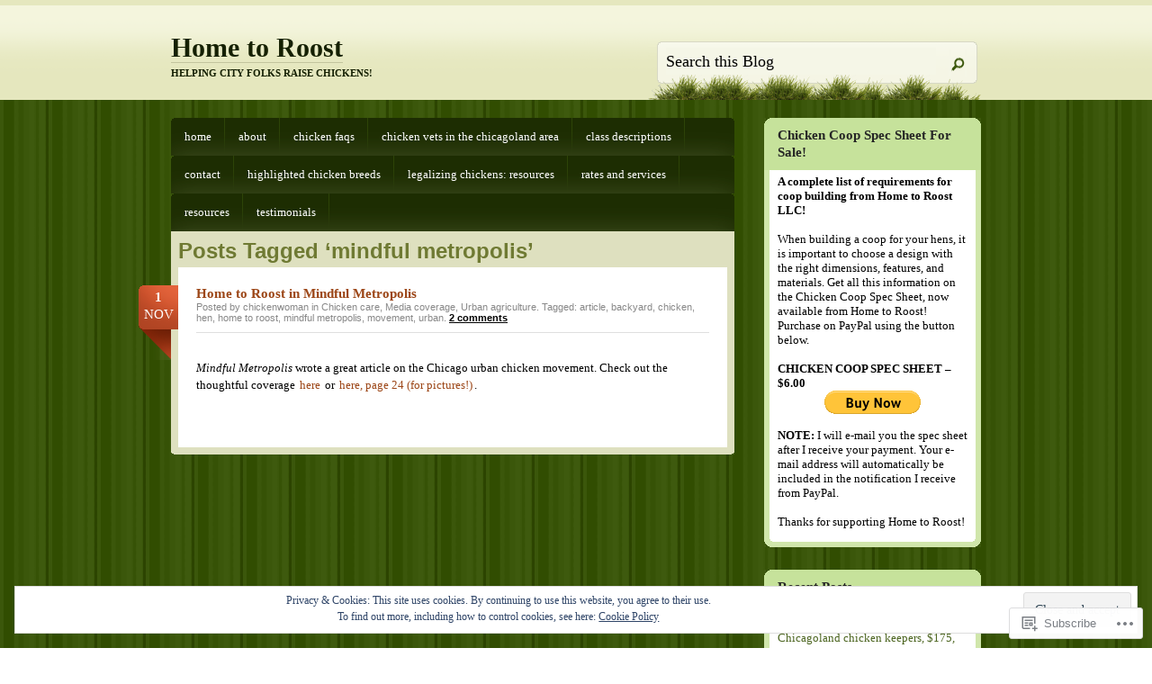

--- FILE ---
content_type: text/html; charset=UTF-8
request_url: https://htrchickens.com/tag/mindful-metropolis/
body_size: 22738
content:
<!DOCTYPE html PUBLIC "-//W3C//DTD XHTML 1.0 Transitional//EN" "http://www.w3.org/TR/xhtml1/DTD/xhtml1-transitional.dtd">
<html xmlns="http://www.w3.org/1999/xhtml" lang="en">
<head profile="http://gmpg.org/xfn/11">
<meta http-equiv="Content-Type" content="text/html; charset=UTF-8" />
<title>mindful metropolis | Home to Roost</title>
<!--[if IE 6]><link rel="stylesheet" href="https://s0.wp.com/wp-content/themes/pub/springloaded/ie6.css?m=1252654158i" type="text/css" media="screen" /><![endif]-->
<link rel="pingback" href="https://htrchickens.com/xmlrpc.php" />
<!--[if lt IE 7.]>
<script defer type="text/javascript" src="https://s0.wp.com/wp-content/themes/pub/springloaded/pngfix.js?m=1323834278i"></script>
<![endif]-->
<meta name='robots' content='max-image-preview:large' />
<meta name="google-site-verification" content="nvQEnlFEF2CMI7VNKJBPbn2yuLYgg39ZwjyG5cqQeYs" />
<meta name="msvalidate.01" content="8AA970F1A40C94DD7D04A5929D10DDC9" />

<!-- Async WordPress.com Remote Login -->
<script id="wpcom_remote_login_js">
var wpcom_remote_login_extra_auth = '';
function wpcom_remote_login_remove_dom_node_id( element_id ) {
	var dom_node = document.getElementById( element_id );
	if ( dom_node ) { dom_node.parentNode.removeChild( dom_node ); }
}
function wpcom_remote_login_remove_dom_node_classes( class_name ) {
	var dom_nodes = document.querySelectorAll( '.' + class_name );
	for ( var i = 0; i < dom_nodes.length; i++ ) {
		dom_nodes[ i ].parentNode.removeChild( dom_nodes[ i ] );
	}
}
function wpcom_remote_login_final_cleanup() {
	wpcom_remote_login_remove_dom_node_classes( "wpcom_remote_login_msg" );
	wpcom_remote_login_remove_dom_node_id( "wpcom_remote_login_key" );
	wpcom_remote_login_remove_dom_node_id( "wpcom_remote_login_validate" );
	wpcom_remote_login_remove_dom_node_id( "wpcom_remote_login_js" );
	wpcom_remote_login_remove_dom_node_id( "wpcom_request_access_iframe" );
	wpcom_remote_login_remove_dom_node_id( "wpcom_request_access_styles" );
}

// Watch for messages back from the remote login
window.addEventListener( "message", function( e ) {
	if ( e.origin === "https://r-login.wordpress.com" ) {
		var data = {};
		try {
			data = JSON.parse( e.data );
		} catch( e ) {
			wpcom_remote_login_final_cleanup();
			return;
		}

		if ( data.msg === 'LOGIN' ) {
			// Clean up the login check iframe
			wpcom_remote_login_remove_dom_node_id( "wpcom_remote_login_key" );

			var id_regex = new RegExp( /^[0-9]+$/ );
			var token_regex = new RegExp( /^.*|.*|.*$/ );
			if (
				token_regex.test( data.token )
				&& id_regex.test( data.wpcomid )
			) {
				// We have everything we need to ask for a login
				var script = document.createElement( "script" );
				script.setAttribute( "id", "wpcom_remote_login_validate" );
				script.src = '/remote-login.php?wpcom_remote_login=validate'
					+ '&wpcomid=' + data.wpcomid
					+ '&token=' + encodeURIComponent( data.token )
					+ '&host=' + window.location.protocol
					+ '//' + window.location.hostname
					+ '&postid=957'
					+ '&is_singular=';
				document.body.appendChild( script );
			}

			return;
		}

		// Safari ITP, not logged in, so redirect
		if ( data.msg === 'LOGIN-REDIRECT' ) {
			window.location = 'https://wordpress.com/log-in?redirect_to=' + window.location.href;
			return;
		}

		// Safari ITP, storage access failed, remove the request
		if ( data.msg === 'LOGIN-REMOVE' ) {
			var css_zap = 'html { -webkit-transition: margin-top 1s; transition: margin-top 1s; } /* 9001 */ html { margin-top: 0 !important; } * html body { margin-top: 0 !important; } @media screen and ( max-width: 782px ) { html { margin-top: 0 !important; } * html body { margin-top: 0 !important; } }';
			var style_zap = document.createElement( 'style' );
			style_zap.type = 'text/css';
			style_zap.appendChild( document.createTextNode( css_zap ) );
			document.body.appendChild( style_zap );

			var e = document.getElementById( 'wpcom_request_access_iframe' );
			e.parentNode.removeChild( e );

			document.cookie = 'wordpress_com_login_access=denied; path=/; max-age=31536000';

			return;
		}

		// Safari ITP
		if ( data.msg === 'REQUEST_ACCESS' ) {
			console.log( 'request access: safari' );

			// Check ITP iframe enable/disable knob
			if ( wpcom_remote_login_extra_auth !== 'safari_itp_iframe' ) {
				return;
			}

			// If we are in a "private window" there is no ITP.
			var private_window = false;
			try {
				var opendb = window.openDatabase( null, null, null, null );
			} catch( e ) {
				private_window = true;
			}

			if ( private_window ) {
				console.log( 'private window' );
				return;
			}

			var iframe = document.createElement( 'iframe' );
			iframe.id = 'wpcom_request_access_iframe';
			iframe.setAttribute( 'scrolling', 'no' );
			iframe.setAttribute( 'sandbox', 'allow-storage-access-by-user-activation allow-scripts allow-same-origin allow-top-navigation-by-user-activation' );
			iframe.src = 'https://r-login.wordpress.com/remote-login.php?wpcom_remote_login=request_access&origin=' + encodeURIComponent( data.origin ) + '&wpcomid=' + encodeURIComponent( data.wpcomid );

			var css = 'html { -webkit-transition: margin-top 1s; transition: margin-top 1s; } /* 9001 */ html { margin-top: 46px !important; } * html body { margin-top: 46px !important; } @media screen and ( max-width: 660px ) { html { margin-top: 71px !important; } * html body { margin-top: 71px !important; } #wpcom_request_access_iframe { display: block; height: 71px !important; } } #wpcom_request_access_iframe { border: 0px; height: 46px; position: fixed; top: 0; left: 0; width: 100%; min-width: 100%; z-index: 99999; background: #23282d; } ';

			var style = document.createElement( 'style' );
			style.type = 'text/css';
			style.id = 'wpcom_request_access_styles';
			style.appendChild( document.createTextNode( css ) );
			document.body.appendChild( style );

			document.body.appendChild( iframe );
		}

		if ( data.msg === 'DONE' ) {
			wpcom_remote_login_final_cleanup();
		}
	}
}, false );

// Inject the remote login iframe after the page has had a chance to load
// more critical resources
window.addEventListener( "DOMContentLoaded", function( e ) {
	var iframe = document.createElement( "iframe" );
	iframe.style.display = "none";
	iframe.setAttribute( "scrolling", "no" );
	iframe.setAttribute( "id", "wpcom_remote_login_key" );
	iframe.src = "https://r-login.wordpress.com/remote-login.php"
		+ "?wpcom_remote_login=key"
		+ "&origin=aHR0cHM6Ly9odHJjaGlja2Vucy5jb20%3D"
		+ "&wpcomid=12926494"
		+ "&time=" + Math.floor( Date.now() / 1000 );
	document.body.appendChild( iframe );
}, false );
</script>
<link rel='dns-prefetch' href='//s0.wp.com' />
<link rel='dns-prefetch' href='//af.pubmine.com' />
<link rel="alternate" type="application/rss+xml" title="Home to Roost &raquo; Feed" href="https://htrchickens.com/feed/" />
<link rel="alternate" type="application/rss+xml" title="Home to Roost &raquo; Comments Feed" href="https://htrchickens.com/comments/feed/" />
<link rel="alternate" type="application/rss+xml" title="Home to Roost &raquo; mindful metropolis Tag Feed" href="https://htrchickens.com/tag/mindful-metropolis/feed/" />
	<script type="text/javascript">
		/* <![CDATA[ */
		function addLoadEvent(func) {
			var oldonload = window.onload;
			if (typeof window.onload != 'function') {
				window.onload = func;
			} else {
				window.onload = function () {
					oldonload();
					func();
				}
			}
		}
		/* ]]> */
	</script>
	<link crossorigin='anonymous' rel='stylesheet' id='all-css-0-1' href='/_static/??/wp-content/mu-plugins/widgets/eu-cookie-law/templates/style.css,/wp-content/mu-plugins/infinity/themes/pub/springloaded.css?m=1642463000j&cssminify=yes' type='text/css' media='all' />
<style id='wp-emoji-styles-inline-css'>

	img.wp-smiley, img.emoji {
		display: inline !important;
		border: none !important;
		box-shadow: none !important;
		height: 1em !important;
		width: 1em !important;
		margin: 0 0.07em !important;
		vertical-align: -0.1em !important;
		background: none !important;
		padding: 0 !important;
	}
/*# sourceURL=wp-emoji-styles-inline-css */
</style>
<link crossorigin='anonymous' rel='stylesheet' id='all-css-2-1' href='/wp-content/plugins/gutenberg-core/v22.2.0/build/styles/block-library/style.css?m=1764855221i&cssminify=yes' type='text/css' media='all' />
<style id='wp-block-library-inline-css'>
.has-text-align-justify {
	text-align:justify;
}
.has-text-align-justify{text-align:justify;}

/*# sourceURL=wp-block-library-inline-css */
</style><style id='global-styles-inline-css'>
:root{--wp--preset--aspect-ratio--square: 1;--wp--preset--aspect-ratio--4-3: 4/3;--wp--preset--aspect-ratio--3-4: 3/4;--wp--preset--aspect-ratio--3-2: 3/2;--wp--preset--aspect-ratio--2-3: 2/3;--wp--preset--aspect-ratio--16-9: 16/9;--wp--preset--aspect-ratio--9-16: 9/16;--wp--preset--color--black: #000000;--wp--preset--color--cyan-bluish-gray: #abb8c3;--wp--preset--color--white: #ffffff;--wp--preset--color--pale-pink: #f78da7;--wp--preset--color--vivid-red: #cf2e2e;--wp--preset--color--luminous-vivid-orange: #ff6900;--wp--preset--color--luminous-vivid-amber: #fcb900;--wp--preset--color--light-green-cyan: #7bdcb5;--wp--preset--color--vivid-green-cyan: #00d084;--wp--preset--color--pale-cyan-blue: #8ed1fc;--wp--preset--color--vivid-cyan-blue: #0693e3;--wp--preset--color--vivid-purple: #9b51e0;--wp--preset--gradient--vivid-cyan-blue-to-vivid-purple: linear-gradient(135deg,rgb(6,147,227) 0%,rgb(155,81,224) 100%);--wp--preset--gradient--light-green-cyan-to-vivid-green-cyan: linear-gradient(135deg,rgb(122,220,180) 0%,rgb(0,208,130) 100%);--wp--preset--gradient--luminous-vivid-amber-to-luminous-vivid-orange: linear-gradient(135deg,rgb(252,185,0) 0%,rgb(255,105,0) 100%);--wp--preset--gradient--luminous-vivid-orange-to-vivid-red: linear-gradient(135deg,rgb(255,105,0) 0%,rgb(207,46,46) 100%);--wp--preset--gradient--very-light-gray-to-cyan-bluish-gray: linear-gradient(135deg,rgb(238,238,238) 0%,rgb(169,184,195) 100%);--wp--preset--gradient--cool-to-warm-spectrum: linear-gradient(135deg,rgb(74,234,220) 0%,rgb(151,120,209) 20%,rgb(207,42,186) 40%,rgb(238,44,130) 60%,rgb(251,105,98) 80%,rgb(254,248,76) 100%);--wp--preset--gradient--blush-light-purple: linear-gradient(135deg,rgb(255,206,236) 0%,rgb(152,150,240) 100%);--wp--preset--gradient--blush-bordeaux: linear-gradient(135deg,rgb(254,205,165) 0%,rgb(254,45,45) 50%,rgb(107,0,62) 100%);--wp--preset--gradient--luminous-dusk: linear-gradient(135deg,rgb(255,203,112) 0%,rgb(199,81,192) 50%,rgb(65,88,208) 100%);--wp--preset--gradient--pale-ocean: linear-gradient(135deg,rgb(255,245,203) 0%,rgb(182,227,212) 50%,rgb(51,167,181) 100%);--wp--preset--gradient--electric-grass: linear-gradient(135deg,rgb(202,248,128) 0%,rgb(113,206,126) 100%);--wp--preset--gradient--midnight: linear-gradient(135deg,rgb(2,3,129) 0%,rgb(40,116,252) 100%);--wp--preset--font-size--small: 13px;--wp--preset--font-size--medium: 20px;--wp--preset--font-size--large: 36px;--wp--preset--font-size--x-large: 42px;--wp--preset--font-family--albert-sans: 'Albert Sans', sans-serif;--wp--preset--font-family--alegreya: Alegreya, serif;--wp--preset--font-family--arvo: Arvo, serif;--wp--preset--font-family--bodoni-moda: 'Bodoni Moda', serif;--wp--preset--font-family--bricolage-grotesque: 'Bricolage Grotesque', sans-serif;--wp--preset--font-family--cabin: Cabin, sans-serif;--wp--preset--font-family--chivo: Chivo, sans-serif;--wp--preset--font-family--commissioner: Commissioner, sans-serif;--wp--preset--font-family--cormorant: Cormorant, serif;--wp--preset--font-family--courier-prime: 'Courier Prime', monospace;--wp--preset--font-family--crimson-pro: 'Crimson Pro', serif;--wp--preset--font-family--dm-mono: 'DM Mono', monospace;--wp--preset--font-family--dm-sans: 'DM Sans', sans-serif;--wp--preset--font-family--dm-serif-display: 'DM Serif Display', serif;--wp--preset--font-family--domine: Domine, serif;--wp--preset--font-family--eb-garamond: 'EB Garamond', serif;--wp--preset--font-family--epilogue: Epilogue, sans-serif;--wp--preset--font-family--fahkwang: Fahkwang, sans-serif;--wp--preset--font-family--figtree: Figtree, sans-serif;--wp--preset--font-family--fira-sans: 'Fira Sans', sans-serif;--wp--preset--font-family--fjalla-one: 'Fjalla One', sans-serif;--wp--preset--font-family--fraunces: Fraunces, serif;--wp--preset--font-family--gabarito: Gabarito, system-ui;--wp--preset--font-family--ibm-plex-mono: 'IBM Plex Mono', monospace;--wp--preset--font-family--ibm-plex-sans: 'IBM Plex Sans', sans-serif;--wp--preset--font-family--ibarra-real-nova: 'Ibarra Real Nova', serif;--wp--preset--font-family--instrument-serif: 'Instrument Serif', serif;--wp--preset--font-family--inter: Inter, sans-serif;--wp--preset--font-family--josefin-sans: 'Josefin Sans', sans-serif;--wp--preset--font-family--jost: Jost, sans-serif;--wp--preset--font-family--libre-baskerville: 'Libre Baskerville', serif;--wp--preset--font-family--libre-franklin: 'Libre Franklin', sans-serif;--wp--preset--font-family--literata: Literata, serif;--wp--preset--font-family--lora: Lora, serif;--wp--preset--font-family--merriweather: Merriweather, serif;--wp--preset--font-family--montserrat: Montserrat, sans-serif;--wp--preset--font-family--newsreader: Newsreader, serif;--wp--preset--font-family--noto-sans-mono: 'Noto Sans Mono', sans-serif;--wp--preset--font-family--nunito: Nunito, sans-serif;--wp--preset--font-family--open-sans: 'Open Sans', sans-serif;--wp--preset--font-family--overpass: Overpass, sans-serif;--wp--preset--font-family--pt-serif: 'PT Serif', serif;--wp--preset--font-family--petrona: Petrona, serif;--wp--preset--font-family--piazzolla: Piazzolla, serif;--wp--preset--font-family--playfair-display: 'Playfair Display', serif;--wp--preset--font-family--plus-jakarta-sans: 'Plus Jakarta Sans', sans-serif;--wp--preset--font-family--poppins: Poppins, sans-serif;--wp--preset--font-family--raleway: Raleway, sans-serif;--wp--preset--font-family--roboto: Roboto, sans-serif;--wp--preset--font-family--roboto-slab: 'Roboto Slab', serif;--wp--preset--font-family--rubik: Rubik, sans-serif;--wp--preset--font-family--rufina: Rufina, serif;--wp--preset--font-family--sora: Sora, sans-serif;--wp--preset--font-family--source-sans-3: 'Source Sans 3', sans-serif;--wp--preset--font-family--source-serif-4: 'Source Serif 4', serif;--wp--preset--font-family--space-mono: 'Space Mono', monospace;--wp--preset--font-family--syne: Syne, sans-serif;--wp--preset--font-family--texturina: Texturina, serif;--wp--preset--font-family--urbanist: Urbanist, sans-serif;--wp--preset--font-family--work-sans: 'Work Sans', sans-serif;--wp--preset--spacing--20: 0.44rem;--wp--preset--spacing--30: 0.67rem;--wp--preset--spacing--40: 1rem;--wp--preset--spacing--50: 1.5rem;--wp--preset--spacing--60: 2.25rem;--wp--preset--spacing--70: 3.38rem;--wp--preset--spacing--80: 5.06rem;--wp--preset--shadow--natural: 6px 6px 9px rgba(0, 0, 0, 0.2);--wp--preset--shadow--deep: 12px 12px 50px rgba(0, 0, 0, 0.4);--wp--preset--shadow--sharp: 6px 6px 0px rgba(0, 0, 0, 0.2);--wp--preset--shadow--outlined: 6px 6px 0px -3px rgb(255, 255, 255), 6px 6px rgb(0, 0, 0);--wp--preset--shadow--crisp: 6px 6px 0px rgb(0, 0, 0);}:where(.is-layout-flex){gap: 0.5em;}:where(.is-layout-grid){gap: 0.5em;}body .is-layout-flex{display: flex;}.is-layout-flex{flex-wrap: wrap;align-items: center;}.is-layout-flex > :is(*, div){margin: 0;}body .is-layout-grid{display: grid;}.is-layout-grid > :is(*, div){margin: 0;}:where(.wp-block-columns.is-layout-flex){gap: 2em;}:where(.wp-block-columns.is-layout-grid){gap: 2em;}:where(.wp-block-post-template.is-layout-flex){gap: 1.25em;}:where(.wp-block-post-template.is-layout-grid){gap: 1.25em;}.has-black-color{color: var(--wp--preset--color--black) !important;}.has-cyan-bluish-gray-color{color: var(--wp--preset--color--cyan-bluish-gray) !important;}.has-white-color{color: var(--wp--preset--color--white) !important;}.has-pale-pink-color{color: var(--wp--preset--color--pale-pink) !important;}.has-vivid-red-color{color: var(--wp--preset--color--vivid-red) !important;}.has-luminous-vivid-orange-color{color: var(--wp--preset--color--luminous-vivid-orange) !important;}.has-luminous-vivid-amber-color{color: var(--wp--preset--color--luminous-vivid-amber) !important;}.has-light-green-cyan-color{color: var(--wp--preset--color--light-green-cyan) !important;}.has-vivid-green-cyan-color{color: var(--wp--preset--color--vivid-green-cyan) !important;}.has-pale-cyan-blue-color{color: var(--wp--preset--color--pale-cyan-blue) !important;}.has-vivid-cyan-blue-color{color: var(--wp--preset--color--vivid-cyan-blue) !important;}.has-vivid-purple-color{color: var(--wp--preset--color--vivid-purple) !important;}.has-black-background-color{background-color: var(--wp--preset--color--black) !important;}.has-cyan-bluish-gray-background-color{background-color: var(--wp--preset--color--cyan-bluish-gray) !important;}.has-white-background-color{background-color: var(--wp--preset--color--white) !important;}.has-pale-pink-background-color{background-color: var(--wp--preset--color--pale-pink) !important;}.has-vivid-red-background-color{background-color: var(--wp--preset--color--vivid-red) !important;}.has-luminous-vivid-orange-background-color{background-color: var(--wp--preset--color--luminous-vivid-orange) !important;}.has-luminous-vivid-amber-background-color{background-color: var(--wp--preset--color--luminous-vivid-amber) !important;}.has-light-green-cyan-background-color{background-color: var(--wp--preset--color--light-green-cyan) !important;}.has-vivid-green-cyan-background-color{background-color: var(--wp--preset--color--vivid-green-cyan) !important;}.has-pale-cyan-blue-background-color{background-color: var(--wp--preset--color--pale-cyan-blue) !important;}.has-vivid-cyan-blue-background-color{background-color: var(--wp--preset--color--vivid-cyan-blue) !important;}.has-vivid-purple-background-color{background-color: var(--wp--preset--color--vivid-purple) !important;}.has-black-border-color{border-color: var(--wp--preset--color--black) !important;}.has-cyan-bluish-gray-border-color{border-color: var(--wp--preset--color--cyan-bluish-gray) !important;}.has-white-border-color{border-color: var(--wp--preset--color--white) !important;}.has-pale-pink-border-color{border-color: var(--wp--preset--color--pale-pink) !important;}.has-vivid-red-border-color{border-color: var(--wp--preset--color--vivid-red) !important;}.has-luminous-vivid-orange-border-color{border-color: var(--wp--preset--color--luminous-vivid-orange) !important;}.has-luminous-vivid-amber-border-color{border-color: var(--wp--preset--color--luminous-vivid-amber) !important;}.has-light-green-cyan-border-color{border-color: var(--wp--preset--color--light-green-cyan) !important;}.has-vivid-green-cyan-border-color{border-color: var(--wp--preset--color--vivid-green-cyan) !important;}.has-pale-cyan-blue-border-color{border-color: var(--wp--preset--color--pale-cyan-blue) !important;}.has-vivid-cyan-blue-border-color{border-color: var(--wp--preset--color--vivid-cyan-blue) !important;}.has-vivid-purple-border-color{border-color: var(--wp--preset--color--vivid-purple) !important;}.has-vivid-cyan-blue-to-vivid-purple-gradient-background{background: var(--wp--preset--gradient--vivid-cyan-blue-to-vivid-purple) !important;}.has-light-green-cyan-to-vivid-green-cyan-gradient-background{background: var(--wp--preset--gradient--light-green-cyan-to-vivid-green-cyan) !important;}.has-luminous-vivid-amber-to-luminous-vivid-orange-gradient-background{background: var(--wp--preset--gradient--luminous-vivid-amber-to-luminous-vivid-orange) !important;}.has-luminous-vivid-orange-to-vivid-red-gradient-background{background: var(--wp--preset--gradient--luminous-vivid-orange-to-vivid-red) !important;}.has-very-light-gray-to-cyan-bluish-gray-gradient-background{background: var(--wp--preset--gradient--very-light-gray-to-cyan-bluish-gray) !important;}.has-cool-to-warm-spectrum-gradient-background{background: var(--wp--preset--gradient--cool-to-warm-spectrum) !important;}.has-blush-light-purple-gradient-background{background: var(--wp--preset--gradient--blush-light-purple) !important;}.has-blush-bordeaux-gradient-background{background: var(--wp--preset--gradient--blush-bordeaux) !important;}.has-luminous-dusk-gradient-background{background: var(--wp--preset--gradient--luminous-dusk) !important;}.has-pale-ocean-gradient-background{background: var(--wp--preset--gradient--pale-ocean) !important;}.has-electric-grass-gradient-background{background: var(--wp--preset--gradient--electric-grass) !important;}.has-midnight-gradient-background{background: var(--wp--preset--gradient--midnight) !important;}.has-small-font-size{font-size: var(--wp--preset--font-size--small) !important;}.has-medium-font-size{font-size: var(--wp--preset--font-size--medium) !important;}.has-large-font-size{font-size: var(--wp--preset--font-size--large) !important;}.has-x-large-font-size{font-size: var(--wp--preset--font-size--x-large) !important;}.has-albert-sans-font-family{font-family: var(--wp--preset--font-family--albert-sans) !important;}.has-alegreya-font-family{font-family: var(--wp--preset--font-family--alegreya) !important;}.has-arvo-font-family{font-family: var(--wp--preset--font-family--arvo) !important;}.has-bodoni-moda-font-family{font-family: var(--wp--preset--font-family--bodoni-moda) !important;}.has-bricolage-grotesque-font-family{font-family: var(--wp--preset--font-family--bricolage-grotesque) !important;}.has-cabin-font-family{font-family: var(--wp--preset--font-family--cabin) !important;}.has-chivo-font-family{font-family: var(--wp--preset--font-family--chivo) !important;}.has-commissioner-font-family{font-family: var(--wp--preset--font-family--commissioner) !important;}.has-cormorant-font-family{font-family: var(--wp--preset--font-family--cormorant) !important;}.has-courier-prime-font-family{font-family: var(--wp--preset--font-family--courier-prime) !important;}.has-crimson-pro-font-family{font-family: var(--wp--preset--font-family--crimson-pro) !important;}.has-dm-mono-font-family{font-family: var(--wp--preset--font-family--dm-mono) !important;}.has-dm-sans-font-family{font-family: var(--wp--preset--font-family--dm-sans) !important;}.has-dm-serif-display-font-family{font-family: var(--wp--preset--font-family--dm-serif-display) !important;}.has-domine-font-family{font-family: var(--wp--preset--font-family--domine) !important;}.has-eb-garamond-font-family{font-family: var(--wp--preset--font-family--eb-garamond) !important;}.has-epilogue-font-family{font-family: var(--wp--preset--font-family--epilogue) !important;}.has-fahkwang-font-family{font-family: var(--wp--preset--font-family--fahkwang) !important;}.has-figtree-font-family{font-family: var(--wp--preset--font-family--figtree) !important;}.has-fira-sans-font-family{font-family: var(--wp--preset--font-family--fira-sans) !important;}.has-fjalla-one-font-family{font-family: var(--wp--preset--font-family--fjalla-one) !important;}.has-fraunces-font-family{font-family: var(--wp--preset--font-family--fraunces) !important;}.has-gabarito-font-family{font-family: var(--wp--preset--font-family--gabarito) !important;}.has-ibm-plex-mono-font-family{font-family: var(--wp--preset--font-family--ibm-plex-mono) !important;}.has-ibm-plex-sans-font-family{font-family: var(--wp--preset--font-family--ibm-plex-sans) !important;}.has-ibarra-real-nova-font-family{font-family: var(--wp--preset--font-family--ibarra-real-nova) !important;}.has-instrument-serif-font-family{font-family: var(--wp--preset--font-family--instrument-serif) !important;}.has-inter-font-family{font-family: var(--wp--preset--font-family--inter) !important;}.has-josefin-sans-font-family{font-family: var(--wp--preset--font-family--josefin-sans) !important;}.has-jost-font-family{font-family: var(--wp--preset--font-family--jost) !important;}.has-libre-baskerville-font-family{font-family: var(--wp--preset--font-family--libre-baskerville) !important;}.has-libre-franklin-font-family{font-family: var(--wp--preset--font-family--libre-franklin) !important;}.has-literata-font-family{font-family: var(--wp--preset--font-family--literata) !important;}.has-lora-font-family{font-family: var(--wp--preset--font-family--lora) !important;}.has-merriweather-font-family{font-family: var(--wp--preset--font-family--merriweather) !important;}.has-montserrat-font-family{font-family: var(--wp--preset--font-family--montserrat) !important;}.has-newsreader-font-family{font-family: var(--wp--preset--font-family--newsreader) !important;}.has-noto-sans-mono-font-family{font-family: var(--wp--preset--font-family--noto-sans-mono) !important;}.has-nunito-font-family{font-family: var(--wp--preset--font-family--nunito) !important;}.has-open-sans-font-family{font-family: var(--wp--preset--font-family--open-sans) !important;}.has-overpass-font-family{font-family: var(--wp--preset--font-family--overpass) !important;}.has-pt-serif-font-family{font-family: var(--wp--preset--font-family--pt-serif) !important;}.has-petrona-font-family{font-family: var(--wp--preset--font-family--petrona) !important;}.has-piazzolla-font-family{font-family: var(--wp--preset--font-family--piazzolla) !important;}.has-playfair-display-font-family{font-family: var(--wp--preset--font-family--playfair-display) !important;}.has-plus-jakarta-sans-font-family{font-family: var(--wp--preset--font-family--plus-jakarta-sans) !important;}.has-poppins-font-family{font-family: var(--wp--preset--font-family--poppins) !important;}.has-raleway-font-family{font-family: var(--wp--preset--font-family--raleway) !important;}.has-roboto-font-family{font-family: var(--wp--preset--font-family--roboto) !important;}.has-roboto-slab-font-family{font-family: var(--wp--preset--font-family--roboto-slab) !important;}.has-rubik-font-family{font-family: var(--wp--preset--font-family--rubik) !important;}.has-rufina-font-family{font-family: var(--wp--preset--font-family--rufina) !important;}.has-sora-font-family{font-family: var(--wp--preset--font-family--sora) !important;}.has-source-sans-3-font-family{font-family: var(--wp--preset--font-family--source-sans-3) !important;}.has-source-serif-4-font-family{font-family: var(--wp--preset--font-family--source-serif-4) !important;}.has-space-mono-font-family{font-family: var(--wp--preset--font-family--space-mono) !important;}.has-syne-font-family{font-family: var(--wp--preset--font-family--syne) !important;}.has-texturina-font-family{font-family: var(--wp--preset--font-family--texturina) !important;}.has-urbanist-font-family{font-family: var(--wp--preset--font-family--urbanist) !important;}.has-work-sans-font-family{font-family: var(--wp--preset--font-family--work-sans) !important;}
/*# sourceURL=global-styles-inline-css */
</style>

<style id='classic-theme-styles-inline-css'>
/*! This file is auto-generated */
.wp-block-button__link{color:#fff;background-color:#32373c;border-radius:9999px;box-shadow:none;text-decoration:none;padding:calc(.667em + 2px) calc(1.333em + 2px);font-size:1.125em}.wp-block-file__button{background:#32373c;color:#fff;text-decoration:none}
/*# sourceURL=/wp-includes/css/classic-themes.min.css */
</style>
<link crossorigin='anonymous' rel='stylesheet' id='all-css-4-1' href='/_static/??-eJyFj+sKwjAMhV/INMwNLz/EZ+m6WKu90XQO394MQSeC/gnJ4XyHHJwymBQrxYrZj9ZFRpN6n8yVca2anWqAXcieoNBNdTg4ri8HcL17UoZ5hYugMMI7q5DoIes6OwINTpOnILZf2JSFgb7PhZhBZnBjgHoWkL+4p4x57JFzcdH6pAca8O9zhaSGldWiuBbnL8hSAimvq0vx44CT167M6DEcmm3XbPZt27WXBwxhg8A=&cssminify=yes' type='text/css' media='all' />
<link crossorigin='anonymous' rel='stylesheet' id='print-css-5-1' href='/wp-content/mu-plugins/global-print/global-print.css?m=1465851035i&cssminify=yes' type='text/css' media='print' />
<style id='jetpack-global-styles-frontend-style-inline-css'>
:root { --font-headings: unset; --font-base: unset; --font-headings-default: -apple-system,BlinkMacSystemFont,"Segoe UI",Roboto,Oxygen-Sans,Ubuntu,Cantarell,"Helvetica Neue",sans-serif; --font-base-default: -apple-system,BlinkMacSystemFont,"Segoe UI",Roboto,Oxygen-Sans,Ubuntu,Cantarell,"Helvetica Neue",sans-serif;}
/*# sourceURL=jetpack-global-styles-frontend-style-inline-css */
</style>
<link crossorigin='anonymous' rel='stylesheet' id='all-css-8-1' href='/wp-content/themes/h4/global.css?m=1420737423i&cssminify=yes' type='text/css' media='all' />
<script type="text/javascript" id="wpcom-actionbar-placeholder-js-extra">
/* <![CDATA[ */
var actionbardata = {"siteID":"12926494","postID":"0","siteURL":"https://htrchickens.com","xhrURL":"https://htrchickens.com/wp-admin/admin-ajax.php","nonce":"8fe6526784","isLoggedIn":"","statusMessage":"","subsEmailDefault":"instantly","proxyScriptUrl":"https://s0.wp.com/wp-content/js/wpcom-proxy-request.js?m=1513050504i&amp;ver=20211021","i18n":{"followedText":"New posts from this site will now appear in your \u003Ca href=\"https://wordpress.com/reader\"\u003EReader\u003C/a\u003E","foldBar":"Collapse this bar","unfoldBar":"Expand this bar","shortLinkCopied":"Shortlink copied to clipboard."}};
//# sourceURL=wpcom-actionbar-placeholder-js-extra
/* ]]> */
</script>
<script type="text/javascript" id="jetpack-mu-wpcom-settings-js-before">
/* <![CDATA[ */
var JETPACK_MU_WPCOM_SETTINGS = {"assetsUrl":"https://s0.wp.com/wp-content/mu-plugins/jetpack-mu-wpcom-plugin/moon/jetpack_vendor/automattic/jetpack-mu-wpcom/src/build/"};
//# sourceURL=jetpack-mu-wpcom-settings-js-before
/* ]]> */
</script>
<script crossorigin='anonymous' type='text/javascript'  src='/_static/??/wp-content/js/rlt-proxy.js,/wp-content/blog-plugins/wordads-classes/js/cmp/v2/cmp-non-gdpr.js?m=1720530689j'></script>
<script type="text/javascript" id="rlt-proxy-js-after">
/* <![CDATA[ */
	rltInitialize( {"token":null,"iframeOrigins":["https:\/\/widgets.wp.com"]} );
//# sourceURL=rlt-proxy-js-after
/* ]]> */
</script>
<link rel="EditURI" type="application/rsd+xml" title="RSD" href="https://urbanchickenconsultant.wordpress.com/xmlrpc.php?rsd" />
<meta name="generator" content="WordPress.com" />

<!-- Jetpack Open Graph Tags -->
<meta property="og:type" content="website" />
<meta property="og:title" content="mindful metropolis &#8211; Home to Roost" />
<meta property="og:url" content="https://htrchickens.com/tag/mindful-metropolis/" />
<meta property="og:site_name" content="Home to Roost" />
<meta property="og:image" content="https://secure.gravatar.com/blavatar/a6eadfd3e0079f3ca01470142fe1da4be4bcc1e35a9a32c661b47b6f6f37121d?s=200&#038;ts=1766308997" />
<meta property="og:image:width" content="200" />
<meta property="og:image:height" content="200" />
<meta property="og:image:alt" content="" />
<meta property="og:locale" content="en_US" />

<!-- End Jetpack Open Graph Tags -->
<link rel="shortcut icon" type="image/x-icon" href="https://secure.gravatar.com/blavatar/a6eadfd3e0079f3ca01470142fe1da4be4bcc1e35a9a32c661b47b6f6f37121d?s=32" sizes="16x16" />
<link rel="icon" type="image/x-icon" href="https://secure.gravatar.com/blavatar/a6eadfd3e0079f3ca01470142fe1da4be4bcc1e35a9a32c661b47b6f6f37121d?s=32" sizes="16x16" />
<link rel="apple-touch-icon" href="https://secure.gravatar.com/blavatar/a6eadfd3e0079f3ca01470142fe1da4be4bcc1e35a9a32c661b47b6f6f37121d?s=114" />
<link rel='openid.server' href='https://htrchickens.com/?openidserver=1' />
<link rel='openid.delegate' href='https://htrchickens.com/' />
<link rel="search" type="application/opensearchdescription+xml" href="https://htrchickens.com/osd.xml" title="Home to Roost" />
<link rel="search" type="application/opensearchdescription+xml" href="https://s1.wp.com/opensearch.xml" title="WordPress.com" />
		<style type="text/css">
			.recentcomments a {
				display: inline !important;
				padding: 0 !important;
				margin: 0 !important;
			}

			table.recentcommentsavatartop img.avatar, table.recentcommentsavatarend img.avatar {
				border: 0px;
				margin: 0;
			}

			table.recentcommentsavatartop a, table.recentcommentsavatarend a {
				border: 0px !important;
				background-color: transparent !important;
			}

			td.recentcommentsavatarend, td.recentcommentsavatartop {
				padding: 0px 0px 1px 0px;
				margin: 0px;
			}

			td.recentcommentstextend {
				border: none !important;
				padding: 0px 0px 2px 10px;
			}

			.rtl td.recentcommentstextend {
				padding: 0px 10px 2px 0px;
			}

			td.recentcommentstexttop {
				border: none;
				padding: 0px 0px 0px 10px;
			}

			.rtl td.recentcommentstexttop {
				padding: 0px 10px 0px 0px;
			}
		</style>
		<meta name="description" content="Posts about mindful metropolis written by chickenwoman" />
<script type="text/javascript">
/* <![CDATA[ */
var wa_client = {}; wa_client.cmd = []; wa_client.config = { 'blog_id': 12926494, 'blog_language': 'en', 'is_wordads': true, 'hosting_type': 1, 'afp_account_id': 'pub-5728919752255505', 'afp_host_id': 5038568878849053, 'theme': 'pub/springloaded', '_': { 'title': 'Advertisement', 'privacy_settings': 'Privacy Settings' }, 'formats': [ 'belowpost', 'bottom_sticky', 'sidebar_sticky_right', 'sidebar', 'top', 'shortcode', 'gutenberg_rectangle', 'gutenberg_leaderboard', 'gutenberg_mobile_leaderboard', 'gutenberg_skyscraper' ] };
/* ]]> */
</script>
		<script type="text/javascript">

			window.doNotSellCallback = function() {

				var linkElements = [
					'a[href="https://wordpress.com/?ref=footer_blog"]',
					'a[href="https://wordpress.com/?ref=footer_website"]',
					'a[href="https://wordpress.com/?ref=vertical_footer"]',
					'a[href^="https://wordpress.com/?ref=footer_segment_"]',
				].join(',');

				var dnsLink = document.createElement( 'a' );
				dnsLink.href = 'https://wordpress.com/advertising-program-optout/';
				dnsLink.classList.add( 'do-not-sell-link' );
				dnsLink.rel = 'nofollow';
				dnsLink.style.marginLeft = '0.5em';
				dnsLink.textContent = 'Do Not Sell or Share My Personal Information';

				var creditLinks = document.querySelectorAll( linkElements );

				if ( 0 === creditLinks.length ) {
					return false;
				}

				Array.prototype.forEach.call( creditLinks, function( el ) {
					el.insertAdjacentElement( 'afterend', dnsLink );
				});

				return true;
			};

		</script>
		<script type="text/javascript">
	window.google_analytics_uacct = "UA-52447-2";
</script>

<script type="text/javascript">
	var _gaq = _gaq || [];
	_gaq.push(['_setAccount', 'UA-52447-2']);
	_gaq.push(['_gat._anonymizeIp']);
	_gaq.push(['_setDomainName', 'none']);
	_gaq.push(['_setAllowLinker', true]);
	_gaq.push(['_initData']);
	_gaq.push(['_trackPageview']);

	(function() {
		var ga = document.createElement('script'); ga.type = 'text/javascript'; ga.async = true;
		ga.src = ('https:' == document.location.protocol ? 'https://ssl' : 'http://www') + '.google-analytics.com/ga.js';
		(document.getElementsByTagName('head')[0] || document.getElementsByTagName('body')[0]).appendChild(ga);
	})();
</script>
<link crossorigin='anonymous' rel='stylesheet' id='all-css-0-3' href='/wp-content/mu-plugins/jetpack-plugin/moon/_inc/build/subscriptions/subscriptions.min.css?m=1753976312i&cssminify=yes' type='text/css' media='all' />
</head>
<body class="archive tag tag-mindful-metropolis tag-28737786 wp-theme-pubspringloaded customizer-styles-applied jetpack-reblog-enabled">

<div id="header">
	<div class="sleeve">
	<h1><a href="https://htrchickens.com/">Home to Roost</a> <span>Helping city folks raise chickens!</span></h1>

	<div class="search-bar">
		<form method="get" id="searchform" action="https://htrchickens.com/">
			<p><input type="text" name="s" onblur="this.value=(this.value=='' ) ? 'Search this Blog' : this.value;" onfocus="this.value=(this.value=='Search this Blog' ) ? '' : this.value;" value="Search this Blog" id="s" />
			<button type="submit" id="top-search-submit"><img src="https://s0.wp.com/wp-content/themes/pub/springloaded/images/search-btn.gif?m=1230136840i" alt="Search" /></button></p>
		</form>
	</div>
	</div>
</div><!-- /header -->


<div id="wrapper">
<div id="main">

<ul id="navigation">
	<li class="page_item "><a href="https://htrchickens.com/">Home</a></li>
	<li class="page_item page-item-2"><a href="https://htrchickens.com/about/">About</a></li>
<li class="page_item page-item-474"><a href="https://htrchickens.com/chicken-faqs/">Chicken FAQs</a></li>
<li class="page_item page-item-7377"><a href="https://htrchickens.com/chicken-vets-in-the-chicagoland-area/">Chicken Vets in the Chicagoland&nbsp;Area</a></li>
<li class="page_item page-item-3970"><a href="https://htrchickens.com/chicken-keeping-classes/">Class Descriptions</a></li>
<li class="page_item page-item-1754"><a href="https://htrchickens.com/contact/">Contact</a></li>
<li class="page_item page-item-872"><a href="https://htrchickens.com/highlighted-chicken-breeds/">Highlighted Chicken Breeds</a></li>
<li class="page_item page-item-2748"><a href="https://htrchickens.com/legalizing-chickens-resources/">Legalizing Chickens: Resources</a></li>
<li class="page_item page-item-217"><a href="https://htrchickens.com/home-to-roost-services/">Rates and Services</a></li>
<li class="page_item page-item-1757"><a href="https://htrchickens.com/resources/">Resources</a></li>
<li class="page_item page-item-2599"><a href="https://htrchickens.com/testimonials/">Testimonials</a></li>
</ul>

<div id="content">

 	   	  		<h2 class="pagetitle">Posts Tagged &#8216;mindful metropolis&#8217;</h2>
 	  
	
		<div class="post-957 post type-post status-publish format-standard hentry category-chicken-care category-media-coverage category-urban-agriculture tag-article tag-backyard tag-chicken tag-hen tag-home-to-roost tag-mindful-metropolis tag-movement tag-urban" id="post-957">
			<p class="post-date" title="November 1, 2010 at 8:40 pm">
				<span class="date-day">1</span>
				<span class="date-month">Nov</span>
			</p>
			<h3><a href="https://htrchickens.com/2010/11/01/home-to-roost-in-mindful-metropolis/" rel="bookmark">Home to Roost in Mindful&nbsp;Metropolis</a></h3>
			<p class="metadata">
			Posted by chickenwoman in <a href="https://htrchickens.com/category/chicken-care/" rel="category tag">Chicken care</a>, <a href="https://htrchickens.com/category/media-coverage/" rel="category tag">Media coverage</a>, <a href="https://htrchickens.com/category/urban-agriculture/" rel="category tag">Urban agriculture</a>.			Tagged: <a href="https://htrchickens.com/tag/article/" rel="tag">article</a>, <a href="https://htrchickens.com/tag/backyard/" rel="tag">backyard</a>, <a href="https://htrchickens.com/tag/chicken/" rel="tag">chicken</a>, <a href="https://htrchickens.com/tag/hen/" rel="tag">hen</a>, <a href="https://htrchickens.com/tag/home-to-roost/" rel="tag">home to roost</a>, <a href="https://htrchickens.com/tag/mindful-metropolis/" rel="tag">mindful metropolis</a>, <a href="https://htrchickens.com/tag/movement/" rel="tag">movement</a>, <a href="https://htrchickens.com/tag/urban/" rel="tag">urban</a>.			<span class="feedback"><a href="https://htrchickens.com/2010/11/01/home-to-roost-in-mindful-metropolis/#comments">2 comments</a></span></p>
			<div class="entry">
				<div class="cs-rating pd-rating" id="pd_rating_holder_1748286_post_957"></div><br/><p><em>Mindful Metropolis </em>wrote a great article on the Chicago urban chicken movement. Check out the thoughtful coverage <a href="http://digital.mindfulmetropolis.com/display_article.php?id=534192">here</a> or <a href="http://digital.mindfulmetropolis.com/publication/?i=50623&amp;p=16">here, page 24 (for pictures!)</a>.</p>
<div id="jp-post-flair" class="sharedaddy sd-rating-enabled sd-sharing-enabled"></div>			</div>
		</div>

	
		<div class="prev-next">
			<div class="alignleft"></div>
			<div class="alignright"></div>
		</div>


</div><!-- /content -->

</div><!-- /main -->

<div id="sidebar">

<div class="widget_text side-widget widget_custom_html"><div class="widget_text side-widget-wrap"><h3>Chicken Coop Spec Sheet For Sale!</h3><div class="textwidget custom-html-widget"><h4>
A complete list of requirements for coop building from Home to Roost LLC!
</h4>
<br>
<p>
When building a coop for your hens, it is important to choose a design with the right dimensions, features, and materials. Get all this information on the Chicken Coop Spec Sheet, now available from Home to Roost! Purchase on PayPal using the button below.
</p>
<br>
<h4>
CHICKEN COOP SPEC SHEET – $6.00
</h4>
<a style="display:block;margin-left:auto;margin-right:auto;text-align:center;" href="https://www.paypal.com/cgi-bin/webscr?cmd=_s-xclick&amp;hosted_button_id=BJUCE3M93ZJ32">
<img src="https://www.paypalobjects.com/en_US/i/btn/btn_buynow_LG.gif" alt="Buy Now button" />
</a>
<br>
<p>
<b>NOTE:</b> I will e-mail you the spec sheet after I receive your payment. Your e-mail address will automatically be included in the notification I receive from PayPal.
</p>
<br>
Thanks for supporting Home to Roost!
</div></div></div>
		<div class="side-widget widget_recent_entries"><div class="side-widget-wrap">
		<h3>Recent Posts</h3>
		<ul>
											<li>
					<a href="https://htrchickens.com/2025/08/06/market-research-study-for-chicago-chicken-keepers-175-aug-8/">Market research study for Chicagoland chicken keepers, $175, Aug.&nbsp;8</a>
									</li>
											<li>
					<a href="https://htrchickens.com/2025/07/08/learn-to-raise-chickens-for-free-come-to-home-to-roosts-chicken-keeping-classes/">Learn to Raise Chickens—For Free! Come to Home to Roost’s Chicken-Keeping&nbsp;Classes</a>
									</li>
											<li>
					<a href="https://htrchickens.com/2025/05/06/home-to-roost-featured-in-redfin-article/">Home to Roost Featured In Redfin&nbsp;Article</a>
									</li>
					</ul>

		</div></div><div class="side-widget widget_blog_subscription jetpack_subscription_widget"><div class="side-widget-wrap"><h3><label for="subscribe-field">Email Subscription</label></h3>

			<div class="wp-block-jetpack-subscriptions__container">
			<form
				action="https://subscribe.wordpress.com"
				method="post"
				accept-charset="utf-8"
				data-blog="12926494"
				data-post_access_level="everybody"
				id="subscribe-blog"
			>
				<p>Enter your email address to subscribe to this blog and receive notifications of new posts by email.</p>
				<p id="subscribe-email">
					<label
						id="subscribe-field-label"
						for="subscribe-field"
						class="screen-reader-text"
					>
						Email Address:					</label>

					<input
							type="email"
							name="email"
							autocomplete="email"
							
							style="width: 95%; padding: 1px 10px"
							placeholder="Email Address"
							value=""
							id="subscribe-field"
							required
						/>				</p>

				<p id="subscribe-submit"
									>
					<input type="hidden" name="action" value="subscribe"/>
					<input type="hidden" name="blog_id" value="12926494"/>
					<input type="hidden" name="source" value="https://htrchickens.com/tag/mindful-metropolis/"/>
					<input type="hidden" name="sub-type" value="widget"/>
					<input type="hidden" name="redirect_fragment" value="subscribe-blog"/>
					<input type="hidden" id="_wpnonce" name="_wpnonce" value="ee0eb9c32b" />					<button type="submit"
													class="wp-block-button__link"
																	>
						Sign me up!					</button>
				</p>
			</form>
							<div class="wp-block-jetpack-subscriptions__subscount">
					Join 715 other subscribers				</div>
						</div>
			
</div></div><div class="side-widget widget_calendar"><div class="side-widget-wrap"><div id="calendar_wrap" class="calendar_wrap"><table id="wp-calendar" class="wp-calendar-table">
	<caption>December 2025</caption>
	<thead>
	<tr>
		<th scope="col" aria-label="Monday">M</th>
		<th scope="col" aria-label="Tuesday">T</th>
		<th scope="col" aria-label="Wednesday">W</th>
		<th scope="col" aria-label="Thursday">T</th>
		<th scope="col" aria-label="Friday">F</th>
		<th scope="col" aria-label="Saturday">S</th>
		<th scope="col" aria-label="Sunday">S</th>
	</tr>
	</thead>
	<tbody>
	<tr><td>1</td><td>2</td><td>3</td><td>4</td><td>5</td><td>6</td><td>7</td>
	</tr>
	<tr>
		<td>8</td><td>9</td><td>10</td><td>11</td><td>12</td><td>13</td><td>14</td>
	</tr>
	<tr>
		<td>15</td><td>16</td><td>17</td><td>18</td><td>19</td><td>20</td><td id="today">21</td>
	</tr>
	<tr>
		<td>22</td><td>23</td><td>24</td><td>25</td><td>26</td><td>27</td><td>28</td>
	</tr>
	<tr>
		<td>29</td><td>30</td><td>31</td>
		<td class="pad" colspan="4">&nbsp;</td>
	</tr>
	</tbody>
	</table><nav aria-label="Previous and next months" class="wp-calendar-nav">
		<span class="wp-calendar-nav-prev"><a href="https://htrchickens.com/2025/08/">&laquo; Aug</a></span>
		<span class="pad">&nbsp;</span>
		<span class="wp-calendar-nav-next">&nbsp;</span>
	</nav></div></div></div><div class="side-widget widget_categories"><div class="side-widget-wrap"><h3>Categories</h3>
			<ul>
					<li class="cat-item cat-item-35821206"><a href="https://htrchickens.com/category/bird-miscellany/">Bird miscellany</a>
</li>
	<li class="cat-item cat-item-21419929"><a href="https://htrchickens.com/category/chicken-care/">Chicken care</a>
</li>
	<li class="cat-item cat-item-44655529"><a href="https://htrchickens.com/category/chicken-stuff-to-buy/">Chicken stuff to buy</a>
</li>
	<li class="cat-item cat-item-1325"><a href="https://htrchickens.com/category/classes/">classes</a>
</li>
	<li class="cat-item cat-item-302220"><a href="https://htrchickens.com/category/composting/">Composting</a>
</li>
	<li class="cat-item cat-item-776596"><a href="https://htrchickens.com/category/coops/">Coops</a>
</li>
	<li class="cat-item cat-item-33832611"><a href="https://htrchickens.com/category/emergency-house-calls/">Emergency House Calls</a>
</li>
	<li class="cat-item cat-item-924"><a href="https://htrchickens.com/category/events/">Events</a>
</li>
	<li class="cat-item cat-item-172176650"><a href="https://htrchickens.com/category/food-concerns-in-the-news/">Food concerns in the news</a>
</li>
	<li class="cat-item cat-item-1817125"><a href="https://htrchickens.com/category/housecalls/">Housecalls</a>
</li>
	<li class="cat-item cat-item-106635"><a href="https://htrchickens.com/category/laws/">Laws</a>
</li>
	<li class="cat-item cat-item-209189"><a href="https://htrchickens.com/category/local-food/">Local food</a>
</li>
	<li class="cat-item cat-item-50861"><a href="https://htrchickens.com/category/media-coverage/">Media coverage</a>
</li>
	<li class="cat-item cat-item-44578581"><a href="https://htrchickens.com/category/my-chicken-stories/">My chicken stories</a>
</li>
	<li class="cat-item cat-item-43803817"><a href="https://htrchickens.com/category/poultry-welfare/">poultry welfare</a>
</li>
	<li class="cat-item cat-item-2684"><a href="https://htrchickens.com/category/product-reviews/">Product reviews</a>
</li>
	<li class="cat-item cat-item-1"><a href="https://htrchickens.com/category/uncategorized/">Uncategorized</a>
</li>
	<li class="cat-item cat-item-217435"><a href="https://htrchickens.com/category/urban-agriculture/">Urban agriculture</a>
</li>
	<li class="cat-item cat-item-34320295"><a href="https://htrchickens.com/category/weird-chicken-stuff/">Weird chicken stuff</a>
</li>
			</ul>

			</div></div><div class="side-widget wp_widget_tag_cloud"><div class="side-widget-wrap"><h3>Home to Roost Tags</h3><a href="https://htrchickens.com/tag/agriculture/" class="tag-cloud-link tag-link-14572 tag-link-position-1" style="font-size: 8pt;" aria-label="agriculture (3 items)">agriculture</a>
<a href="https://htrchickens.com/tag/avian-flu/" class="tag-cloud-link tag-link-39583 tag-link-position-2" style="font-size: 9.037037037037pt;" aria-label="avian flu (4 items)">avian flu</a>
<a href="https://htrchickens.com/tag/baby/" class="tag-cloud-link tag-link-4414 tag-link-position-3" style="font-size: 9.037037037037pt;" aria-label="baby (4 items)">baby</a>
<a href="https://htrchickens.com/tag/backyard/" class="tag-cloud-link tag-link-182099 tag-link-position-4" style="font-size: 18.266666666667pt;" aria-label="backyard (38 items)">backyard</a>
<a href="https://htrchickens.com/tag/basics/" class="tag-cloud-link tag-link-8516 tag-link-position-5" style="font-size: 8pt;" aria-label="basics (3 items)">basics</a>
<a href="https://htrchickens.com/tag/bird/" class="tag-cloud-link tag-link-48300 tag-link-position-6" style="font-size: 8pt;" aria-label="bird (3 items)">bird</a>
<a href="https://htrchickens.com/tag/buy/" class="tag-cloud-link tag-link-59606 tag-link-position-7" style="font-size: 10.592592592593pt;" aria-label="buy (6 items)">buy</a>
<a href="https://htrchickens.com/tag/care/" class="tag-cloud-link tag-link-40153 tag-link-position-8" style="font-size: 9.037037037037pt;" aria-label="care (4 items)">care</a>
<a href="https://htrchickens.com/tag/chicago/" class="tag-cloud-link tag-link-5154 tag-link-position-9" style="font-size: 18.474074074074pt;" aria-label="Chicago (40 items)">Chicago</a>
<a href="https://htrchickens.com/tag/chick/" class="tag-cloud-link tag-link-144505 tag-link-position-10" style="font-size: 10.592592592593pt;" aria-label="chick (6 items)">chick</a>
<a href="https://htrchickens.com/tag/chicken/" class="tag-cloud-link tag-link-5178 tag-link-position-11" style="font-size: 22pt;" aria-label="chicken (89 items)">chicken</a>
<a href="https://htrchickens.com/tag/chickens/" class="tag-cloud-link tag-link-307 tag-link-position-12" style="font-size: 20.755555555556pt;" aria-label="chickens (67 items)">chickens</a>
<a href="https://htrchickens.com/tag/chicks/" class="tag-cloud-link tag-link-53216 tag-link-position-13" style="font-size: 14.533333333333pt;" aria-label="chicks (16 items)">chicks</a>
<a href="https://htrchickens.com/tag/city/" class="tag-cloud-link tag-link-7117 tag-link-position-14" style="font-size: 13.703703703704pt;" aria-label="city (13 items)">city</a>
<a href="https://htrchickens.com/tag/class/" class="tag-cloud-link tag-link-6376 tag-link-position-15" style="font-size: 18.162962962963pt;" aria-label="class (37 items)">class</a>
<a href="https://htrchickens.com/tag/classes/" class="tag-cloud-link tag-link-1325 tag-link-position-16" style="font-size: 14.844444444444pt;" aria-label="classes (17 items)">classes</a>
<a href="https://htrchickens.com/tag/clean/" class="tag-cloud-link tag-link-9519 tag-link-position-17" style="font-size: 8pt;" aria-label="clean (3 items)">clean</a>
<a href="https://htrchickens.com/tag/cold/" class="tag-cloud-link tag-link-50656 tag-link-position-18" style="font-size: 9.8666666666667pt;" aria-label="cold (5 items)">cold</a>
<a href="https://htrchickens.com/tag/community/" class="tag-cloud-link tag-link-2528 tag-link-position-19" style="font-size: 8pt;" aria-label="community (3 items)">community</a>
<a href="https://htrchickens.com/tag/conference/" class="tag-cloud-link tag-link-33525 tag-link-position-20" style="font-size: 9.8666666666667pt;" aria-label="conference (5 items)">conference</a>
<a href="https://htrchickens.com/tag/consultant/" class="tag-cloud-link tag-link-141193 tag-link-position-21" style="font-size: 8pt;" aria-label="consultant (3 items)">consultant</a>
<a href="https://htrchickens.com/tag/consulting/" class="tag-cloud-link tag-link-2253 tag-link-position-22" style="font-size: 8pt;" aria-label="consulting (3 items)">consulting</a>
<a href="https://htrchickens.com/tag/coop/" class="tag-cloud-link tag-link-130863 tag-link-position-23" style="font-size: 16.814814814815pt;" aria-label="coop (27 items)">coop</a>
<a href="https://htrchickens.com/tag/coops/" class="tag-cloud-link tag-link-776596 tag-link-position-24" style="font-size: 9.037037037037pt;" aria-label="Coops (4 items)">Coops</a>
<a href="https://htrchickens.com/tag/coop-tour/" class="tag-cloud-link tag-link-9215743 tag-link-position-25" style="font-size: 10.592592592593pt;" aria-label="coop tour (6 items)">coop tour</a>
<a href="https://htrchickens.com/tag/disease/" class="tag-cloud-link tag-link-9718 tag-link-position-26" style="font-size: 8pt;" aria-label="disease (3 items)">disease</a>
<a href="https://htrchickens.com/tag/egg/" class="tag-cloud-link tag-link-35418 tag-link-position-27" style="font-size: 11.111111111111pt;" aria-label="egg (7 items)">egg</a>
<a href="https://htrchickens.com/tag/eggs/" class="tag-cloud-link tag-link-43992 tag-link-position-28" style="font-size: 11.62962962963pt;" aria-label="eggs (8 items)">eggs</a>
<a href="https://htrchickens.com/tag/event/" class="tag-cloud-link tag-link-5784 tag-link-position-29" style="font-size: 9.037037037037pt;" aria-label="event (4 items)">event</a>
<a href="https://htrchickens.com/tag/fair/" class="tag-cloud-link tag-link-38631 tag-link-position-30" style="font-size: 9.8666666666667pt;" aria-label="fair (5 items)">fair</a>
<a href="https://htrchickens.com/tag/farm/" class="tag-cloud-link tag-link-107330 tag-link-position-31" style="font-size: 9.8666666666667pt;" aria-label="farm (5 items)">farm</a>
<a href="https://htrchickens.com/tag/feed/" class="tag-cloud-link tag-link-3136 tag-link-position-32" style="font-size: 10.592592592593pt;" aria-label="feed (6 items)">feed</a>
<a href="https://htrchickens.com/tag/flock/" class="tag-cloud-link tag-link-63 tag-link-position-33" style="font-size: 8pt;" aria-label="flock (3 items)">flock</a>
<a href="https://htrchickens.com/tag/food/" class="tag-cloud-link tag-link-586 tag-link-position-34" style="font-size: 12.148148148148pt;" aria-label="food (9 items)">food</a>
<a href="https://htrchickens.com/tag/garden/" class="tag-cloud-link tag-link-1851 tag-link-position-35" style="font-size: 9.037037037037pt;" aria-label="garden (4 items)">garden</a>
<a href="https://htrchickens.com/tag/goat/" class="tag-cloud-link tag-link-236920 tag-link-position-36" style="font-size: 9.037037037037pt;" aria-label="goat (4 items)">goat</a>
<a href="https://htrchickens.com/tag/green/" class="tag-cloud-link tag-link-17997 tag-link-position-37" style="font-size: 11.111111111111pt;" aria-label="Green (7 items)">Green</a>
<a href="https://htrchickens.com/tag/health/" class="tag-cloud-link tag-link-337 tag-link-position-38" style="font-size: 13.703703703704pt;" aria-label="health (13 items)">health</a>
<a href="https://htrchickens.com/tag/heat/" class="tag-cloud-link tag-link-43536 tag-link-position-39" style="font-size: 10.592592592593pt;" aria-label="heat (6 items)">heat</a>
<a href="https://htrchickens.com/tag/heatstroke/" class="tag-cloud-link tag-link-2142704 tag-link-position-40" style="font-size: 9.8666666666667pt;" aria-label="heatstroke (5 items)">heatstroke</a>
<a href="https://htrchickens.com/tag/hen/" class="tag-cloud-link tag-link-173976 tag-link-position-41" style="font-size: 18.266666666667pt;" aria-label="hen (38 items)">hen</a>
<a href="https://htrchickens.com/tag/henapalooza/" class="tag-cloud-link tag-link-44334263 tag-link-position-42" style="font-size: 9.8666666666667pt;" aria-label="henapalooza (5 items)">henapalooza</a>
<a href="https://htrchickens.com/tag/hens/" class="tag-cloud-link tag-link-274100 tag-link-position-43" style="font-size: 18.992592592593pt;" aria-label="hens (45 items)">hens</a>
<a href="https://htrchickens.com/tag/home-to-roost/" class="tag-cloud-link tag-link-10492522 tag-link-position-44" style="font-size: 15.881481481481pt;" aria-label="home to roost (22 items)">home to roost</a>
<a href="https://htrchickens.com/tag/humane/" class="tag-cloud-link tag-link-305465 tag-link-position-45" style="font-size: 9.037037037037pt;" aria-label="humane (4 items)">humane</a>
<a href="https://htrchickens.com/tag/illinois/" class="tag-cloud-link tag-link-11106 tag-link-position-46" style="font-size: 9.8666666666667pt;" aria-label="illinois (5 items)">illinois</a>
<a href="https://htrchickens.com/tag/jennifer/" class="tag-cloud-link tag-link-92243 tag-link-position-47" style="font-size: 9.8666666666667pt;" aria-label="Jennifer (5 items)">Jennifer</a>
<a href="https://htrchickens.com/tag/keep/" class="tag-cloud-link tag-link-428169 tag-link-position-48" style="font-size: 11.111111111111pt;" aria-label="keep (7 items)">keep</a>
<a href="https://htrchickens.com/tag/keeping/" class="tag-cloud-link tag-link-49169 tag-link-position-49" style="font-size: 9.8666666666667pt;" aria-label="keeping (5 items)">keeping</a>
<a href="https://htrchickens.com/tag/law/" class="tag-cloud-link tag-link-2054 tag-link-position-50" style="font-size: 14.014814814815pt;" aria-label="law (14 items)">law</a>
<a href="https://htrchickens.com/tag/laws-2/" class="tag-cloud-link tag-link-35171711 tag-link-position-51" style="font-size: 12.148148148148pt;" aria-label="laws (9 items)">laws</a>
<a href="https://htrchickens.com/tag/learn/" class="tag-cloud-link tag-link-4933 tag-link-position-52" style="font-size: 11.111111111111pt;" aria-label="learn (7 items)">learn</a>
<a href="https://htrchickens.com/tag/legal/" class="tag-cloud-link tag-link-2283 tag-link-position-53" style="font-size: 15.466666666667pt;" aria-label="legal (20 items)">legal</a>
<a href="https://htrchickens.com/tag/legislation/" class="tag-cloud-link tag-link-5563 tag-link-position-54" style="font-size: 8pt;" aria-label="legislation (3 items)">legislation</a>
<a href="https://htrchickens.com/tag/murtoff/" class="tag-cloud-link tag-link-41150812 tag-link-position-55" style="font-size: 11.111111111111pt;" aria-label="Murtoff (7 items)">Murtoff</a>
<a href="https://htrchickens.com/tag/oak-park/" class="tag-cloud-link tag-link-832731 tag-link-position-56" style="font-size: 12.562962962963pt;" aria-label="Oak Park (10 items)">Oak Park</a>
<a href="https://htrchickens.com/tag/ordinance/" class="tag-cloud-link tag-link-581572 tag-link-position-57" style="font-size: 12.977777777778pt;" aria-label="ordinance (11 items)">ordinance</a>
<a href="https://htrchickens.com/tag/pet/" class="tag-cloud-link tag-link-6287 tag-link-position-58" style="font-size: 8pt;" aria-label="pet (3 items)">pet</a>
<a href="https://htrchickens.com/tag/quail/" class="tag-cloud-link tag-link-1059784 tag-link-position-59" style="font-size: 9.037037037037pt;" aria-label="quail (4 items)">quail</a>
<a href="https://htrchickens.com/tag/raise/" class="tag-cloud-link tag-link-603752 tag-link-position-60" style="font-size: 13.288888888889pt;" aria-label="raise (12 items)">raise</a>
<a href="https://htrchickens.com/tag/reasons/" class="tag-cloud-link tag-link-13730 tag-link-position-61" style="font-size: 8pt;" aria-label="reasons (3 items)">reasons</a>
<a href="https://htrchickens.com/tag/rooster/" class="tag-cloud-link tag-link-55580 tag-link-position-62" style="font-size: 8pt;" aria-label="rooster (3 items)">rooster</a>
<a href="https://htrchickens.com/tag/salmonella/" class="tag-cloud-link tag-link-80712 tag-link-position-63" style="font-size: 9.037037037037pt;" aria-label="salmonella (4 items)">salmonella</a>
<a href="https://htrchickens.com/tag/sick/" class="tag-cloud-link tag-link-24906 tag-link-position-64" style="font-size: 11.111111111111pt;" aria-label="sick (7 items)">sick</a>
<a href="https://htrchickens.com/tag/summer/" class="tag-cloud-link tag-link-22302 tag-link-position-65" style="font-size: 10.592592592593pt;" aria-label="summer (6 items)">summer</a>
<a href="https://htrchickens.com/tag/touch/" class="tag-cloud-link tag-link-32309 tag-link-position-66" style="font-size: 8pt;" aria-label="touch (3 items)">touch</a>
<a href="https://htrchickens.com/tag/tour/" class="tag-cloud-link tag-link-5762 tag-link-position-67" style="font-size: 12.562962962963pt;" aria-label="tour (10 items)">tour</a>
<a href="https://htrchickens.com/tag/urban/" class="tag-cloud-link tag-link-5409 tag-link-position-68" style="font-size: 11.111111111111pt;" aria-label="urban (7 items)">urban</a>
<a href="https://htrchickens.com/tag/urban-agriculture-2/" class="tag-cloud-link tag-link-35352366 tag-link-position-69" style="font-size: 9.8666666666667pt;" aria-label="urban agriculture (5 items)">urban agriculture</a>
<a href="https://htrchickens.com/tag/weather/" class="tag-cloud-link tag-link-4494 tag-link-position-70" style="font-size: 10.592592592593pt;" aria-label="weather (6 items)">weather</a>
<a href="https://htrchickens.com/tag/whole-foods/" class="tag-cloud-link tag-link-250413 tag-link-position-71" style="font-size: 9.037037037037pt;" aria-label="whole foods (4 items)">whole foods</a>
<a href="https://htrchickens.com/tag/why/" class="tag-cloud-link tag-link-11250 tag-link-position-72" style="font-size: 9.037037037037pt;" aria-label="why (4 items)">why</a>
<a href="https://htrchickens.com/tag/windy-city-coop-tour/" class="tag-cloud-link tag-link-704594532 tag-link-position-73" style="font-size: 9.8666666666667pt;" aria-label="windy city coop tour (5 items)">windy city coop tour</a>
<a href="https://htrchickens.com/tag/winter/" class="tag-cloud-link tag-link-9484 tag-link-position-74" style="font-size: 8pt;" aria-label="winter (3 items)">winter</a>
<a href="https://htrchickens.com/tag/workshop/" class="tag-cloud-link tag-link-19557 tag-link-position-75" style="font-size: 10.592592592593pt;" aria-label="workshop (6 items)">workshop</a></div></div><div class="side-widget widget_archive"><div class="side-widget-wrap"><h3>Archives</h3>		<label class="screen-reader-text" for="archives-dropdown-3">Archives</label>
		<select id="archives-dropdown-3" name="archive-dropdown">
			
			<option value="">Select Month</option>
				<option value='https://htrchickens.com/2025/08/'> August 2025 &nbsp;(1)</option>
	<option value='https://htrchickens.com/2025/07/'> July 2025 &nbsp;(1)</option>
	<option value='https://htrchickens.com/2025/05/'> May 2025 &nbsp;(3)</option>
	<option value='https://htrchickens.com/2025/04/'> April 2025 &nbsp;(1)</option>
	<option value='https://htrchickens.com/2025/03/'> March 2025 &nbsp;(1)</option>
	<option value='https://htrchickens.com/2025/02/'> February 2025 &nbsp;(1)</option>
	<option value='https://htrchickens.com/2025/01/'> January 2025 &nbsp;(2)</option>
	<option value='https://htrchickens.com/2024/11/'> November 2024 &nbsp;(2)</option>
	<option value='https://htrchickens.com/2024/10/'> October 2024 &nbsp;(1)</option>
	<option value='https://htrchickens.com/2024/09/'> September 2024 &nbsp;(1)</option>
	<option value='https://htrchickens.com/2024/06/'> June 2024 &nbsp;(1)</option>
	<option value='https://htrchickens.com/2024/05/'> May 2024 &nbsp;(6)</option>
	<option value='https://htrchickens.com/2024/04/'> April 2024 &nbsp;(2)</option>
	<option value='https://htrchickens.com/2024/02/'> February 2024 &nbsp;(1)</option>
	<option value='https://htrchickens.com/2023/11/'> November 2023 &nbsp;(2)</option>
	<option value='https://htrchickens.com/2023/10/'> October 2023 &nbsp;(4)</option>
	<option value='https://htrchickens.com/2023/09/'> September 2023 &nbsp;(2)</option>
	<option value='https://htrchickens.com/2023/08/'> August 2023 &nbsp;(1)</option>
	<option value='https://htrchickens.com/2023/07/'> July 2023 &nbsp;(2)</option>
	<option value='https://htrchickens.com/2023/06/'> June 2023 &nbsp;(1)</option>
	<option value='https://htrchickens.com/2023/05/'> May 2023 &nbsp;(4)</option>
	<option value='https://htrchickens.com/2023/04/'> April 2023 &nbsp;(1)</option>
	<option value='https://htrchickens.com/2023/03/'> March 2023 &nbsp;(4)</option>
	<option value='https://htrchickens.com/2023/02/'> February 2023 &nbsp;(2)</option>
	<option value='https://htrchickens.com/2023/01/'> January 2023 &nbsp;(3)</option>
	<option value='https://htrchickens.com/2022/09/'> September 2022 &nbsp;(3)</option>
	<option value='https://htrchickens.com/2022/08/'> August 2022 &nbsp;(1)</option>
	<option value='https://htrchickens.com/2022/06/'> June 2022 &nbsp;(1)</option>
	<option value='https://htrchickens.com/2022/05/'> May 2022 &nbsp;(2)</option>
	<option value='https://htrchickens.com/2022/04/'> April 2022 &nbsp;(6)</option>
	<option value='https://htrchickens.com/2022/03/'> March 2022 &nbsp;(3)</option>
	<option value='https://htrchickens.com/2022/02/'> February 2022 &nbsp;(7)</option>
	<option value='https://htrchickens.com/2022/01/'> January 2022 &nbsp;(1)</option>
	<option value='https://htrchickens.com/2021/12/'> December 2021 &nbsp;(2)</option>
	<option value='https://htrchickens.com/2021/11/'> November 2021 &nbsp;(1)</option>
	<option value='https://htrchickens.com/2021/10/'> October 2021 &nbsp;(3)</option>
	<option value='https://htrchickens.com/2021/09/'> September 2021 &nbsp;(4)</option>
	<option value='https://htrchickens.com/2021/08/'> August 2021 &nbsp;(2)</option>
	<option value='https://htrchickens.com/2021/07/'> July 2021 &nbsp;(2)</option>
	<option value='https://htrchickens.com/2021/06/'> June 2021 &nbsp;(5)</option>
	<option value='https://htrchickens.com/2021/05/'> May 2021 &nbsp;(6)</option>
	<option value='https://htrchickens.com/2021/04/'> April 2021 &nbsp;(7)</option>
	<option value='https://htrchickens.com/2021/03/'> March 2021 &nbsp;(4)</option>
	<option value='https://htrchickens.com/2021/02/'> February 2021 &nbsp;(5)</option>
	<option value='https://htrchickens.com/2021/01/'> January 2021 &nbsp;(4)</option>
	<option value='https://htrchickens.com/2020/12/'> December 2020 &nbsp;(4)</option>
	<option value='https://htrchickens.com/2020/11/'> November 2020 &nbsp;(2)</option>
	<option value='https://htrchickens.com/2020/10/'> October 2020 &nbsp;(7)</option>
	<option value='https://htrchickens.com/2020/09/'> September 2020 &nbsp;(8)</option>
	<option value='https://htrchickens.com/2020/08/'> August 2020 &nbsp;(6)</option>
	<option value='https://htrchickens.com/2020/07/'> July 2020 &nbsp;(5)</option>
	<option value='https://htrchickens.com/2020/06/'> June 2020 &nbsp;(2)</option>
	<option value='https://htrchickens.com/2020/05/'> May 2020 &nbsp;(3)</option>
	<option value='https://htrchickens.com/2020/04/'> April 2020 &nbsp;(3)</option>
	<option value='https://htrchickens.com/2019/11/'> November 2019 &nbsp;(1)</option>
	<option value='https://htrchickens.com/2019/10/'> October 2019 &nbsp;(1)</option>
	<option value='https://htrchickens.com/2019/09/'> September 2019 &nbsp;(4)</option>
	<option value='https://htrchickens.com/2019/07/'> July 2019 &nbsp;(3)</option>
	<option value='https://htrchickens.com/2019/06/'> June 2019 &nbsp;(1)</option>
	<option value='https://htrchickens.com/2019/05/'> May 2019 &nbsp;(10)</option>
	<option value='https://htrchickens.com/2019/04/'> April 2019 &nbsp;(1)</option>
	<option value='https://htrchickens.com/2019/03/'> March 2019 &nbsp;(2)</option>
	<option value='https://htrchickens.com/2019/02/'> February 2019 &nbsp;(3)</option>
	<option value='https://htrchickens.com/2019/01/'> January 2019 &nbsp;(3)</option>
	<option value='https://htrchickens.com/2018/11/'> November 2018 &nbsp;(1)</option>
	<option value='https://htrchickens.com/2018/10/'> October 2018 &nbsp;(1)</option>
	<option value='https://htrchickens.com/2018/09/'> September 2018 &nbsp;(2)</option>
	<option value='https://htrchickens.com/2018/08/'> August 2018 &nbsp;(2)</option>
	<option value='https://htrchickens.com/2018/07/'> July 2018 &nbsp;(3)</option>
	<option value='https://htrchickens.com/2018/06/'> June 2018 &nbsp;(4)</option>
	<option value='https://htrchickens.com/2018/05/'> May 2018 &nbsp;(2)</option>
	<option value='https://htrchickens.com/2018/04/'> April 2018 &nbsp;(1)</option>
	<option value='https://htrchickens.com/2018/03/'> March 2018 &nbsp;(3)</option>
	<option value='https://htrchickens.com/2018/01/'> January 2018 &nbsp;(8)</option>
	<option value='https://htrchickens.com/2017/12/'> December 2017 &nbsp;(4)</option>
	<option value='https://htrchickens.com/2017/11/'> November 2017 &nbsp;(1)</option>
	<option value='https://htrchickens.com/2017/10/'> October 2017 &nbsp;(1)</option>
	<option value='https://htrchickens.com/2017/09/'> September 2017 &nbsp;(4)</option>
	<option value='https://htrchickens.com/2017/08/'> August 2017 &nbsp;(2)</option>
	<option value='https://htrchickens.com/2017/07/'> July 2017 &nbsp;(1)</option>
	<option value='https://htrchickens.com/2017/06/'> June 2017 &nbsp;(3)</option>
	<option value='https://htrchickens.com/2017/05/'> May 2017 &nbsp;(4)</option>
	<option value='https://htrchickens.com/2017/04/'> April 2017 &nbsp;(9)</option>
	<option value='https://htrchickens.com/2017/03/'> March 2017 &nbsp;(2)</option>
	<option value='https://htrchickens.com/2017/02/'> February 2017 &nbsp;(9)</option>
	<option value='https://htrchickens.com/2017/01/'> January 2017 &nbsp;(2)</option>
	<option value='https://htrchickens.com/2016/11/'> November 2016 &nbsp;(2)</option>
	<option value='https://htrchickens.com/2016/09/'> September 2016 &nbsp;(4)</option>
	<option value='https://htrchickens.com/2016/08/'> August 2016 &nbsp;(3)</option>
	<option value='https://htrchickens.com/2016/07/'> July 2016 &nbsp;(6)</option>
	<option value='https://htrchickens.com/2016/06/'> June 2016 &nbsp;(10)</option>
	<option value='https://htrchickens.com/2016/05/'> May 2016 &nbsp;(9)</option>
	<option value='https://htrchickens.com/2016/04/'> April 2016 &nbsp;(6)</option>
	<option value='https://htrchickens.com/2016/03/'> March 2016 &nbsp;(5)</option>
	<option value='https://htrchickens.com/2016/02/'> February 2016 &nbsp;(3)</option>
	<option value='https://htrchickens.com/2016/01/'> January 2016 &nbsp;(3)</option>
	<option value='https://htrchickens.com/2015/10/'> October 2015 &nbsp;(3)</option>
	<option value='https://htrchickens.com/2015/09/'> September 2015 &nbsp;(4)</option>
	<option value='https://htrchickens.com/2015/08/'> August 2015 &nbsp;(1)</option>
	<option value='https://htrchickens.com/2015/07/'> July 2015 &nbsp;(1)</option>
	<option value='https://htrchickens.com/2015/06/'> June 2015 &nbsp;(5)</option>
	<option value='https://htrchickens.com/2015/05/'> May 2015 &nbsp;(4)</option>
	<option value='https://htrchickens.com/2015/04/'> April 2015 &nbsp;(8)</option>
	<option value='https://htrchickens.com/2015/03/'> March 2015 &nbsp;(5)</option>
	<option value='https://htrchickens.com/2015/02/'> February 2015 &nbsp;(3)</option>
	<option value='https://htrchickens.com/2014/12/'> December 2014 &nbsp;(1)</option>
	<option value='https://htrchickens.com/2014/11/'> November 2014 &nbsp;(2)</option>
	<option value='https://htrchickens.com/2014/10/'> October 2014 &nbsp;(5)</option>
	<option value='https://htrchickens.com/2014/09/'> September 2014 &nbsp;(1)</option>
	<option value='https://htrchickens.com/2014/08/'> August 2014 &nbsp;(2)</option>
	<option value='https://htrchickens.com/2014/05/'> May 2014 &nbsp;(13)</option>
	<option value='https://htrchickens.com/2014/04/'> April 2014 &nbsp;(6)</option>
	<option value='https://htrchickens.com/2014/03/'> March 2014 &nbsp;(6)</option>
	<option value='https://htrchickens.com/2014/02/'> February 2014 &nbsp;(5)</option>
	<option value='https://htrchickens.com/2014/01/'> January 2014 &nbsp;(4)</option>
	<option value='https://htrchickens.com/2013/11/'> November 2013 &nbsp;(2)</option>
	<option value='https://htrchickens.com/2013/10/'> October 2013 &nbsp;(2)</option>
	<option value='https://htrchickens.com/2013/09/'> September 2013 &nbsp;(9)</option>
	<option value='https://htrchickens.com/2013/08/'> August 2013 &nbsp;(14)</option>
	<option value='https://htrchickens.com/2013/07/'> July 2013 &nbsp;(6)</option>
	<option value='https://htrchickens.com/2013/06/'> June 2013 &nbsp;(5)</option>
	<option value='https://htrchickens.com/2013/05/'> May 2013 &nbsp;(9)</option>
	<option value='https://htrchickens.com/2013/04/'> April 2013 &nbsp;(8)</option>
	<option value='https://htrchickens.com/2013/03/'> March 2013 &nbsp;(5)</option>
	<option value='https://htrchickens.com/2013/02/'> February 2013 &nbsp;(10)</option>
	<option value='https://htrchickens.com/2013/01/'> January 2013 &nbsp;(17)</option>
	<option value='https://htrchickens.com/2012/12/'> December 2012 &nbsp;(1)</option>
	<option value='https://htrchickens.com/2012/11/'> November 2012 &nbsp;(2)</option>
	<option value='https://htrchickens.com/2012/10/'> October 2012 &nbsp;(1)</option>
	<option value='https://htrchickens.com/2012/09/'> September 2012 &nbsp;(15)</option>
	<option value='https://htrchickens.com/2012/08/'> August 2012 &nbsp;(8)</option>
	<option value='https://htrchickens.com/2012/06/'> June 2012 &nbsp;(9)</option>
	<option value='https://htrchickens.com/2012/05/'> May 2012 &nbsp;(5)</option>
	<option value='https://htrchickens.com/2012/04/'> April 2012 &nbsp;(23)</option>
	<option value='https://htrchickens.com/2012/03/'> March 2012 &nbsp;(9)</option>
	<option value='https://htrchickens.com/2012/02/'> February 2012 &nbsp;(23)</option>
	<option value='https://htrchickens.com/2012/01/'> January 2012 &nbsp;(9)</option>
	<option value='https://htrchickens.com/2011/12/'> December 2011 &nbsp;(5)</option>
	<option value='https://htrchickens.com/2011/10/'> October 2011 &nbsp;(5)</option>
	<option value='https://htrchickens.com/2011/09/'> September 2011 &nbsp;(17)</option>
	<option value='https://htrchickens.com/2011/08/'> August 2011 &nbsp;(9)</option>
	<option value='https://htrchickens.com/2011/07/'> July 2011 &nbsp;(7)</option>
	<option value='https://htrchickens.com/2011/06/'> June 2011 &nbsp;(8)</option>
	<option value='https://htrchickens.com/2011/05/'> May 2011 &nbsp;(11)</option>
	<option value='https://htrchickens.com/2011/04/'> April 2011 &nbsp;(9)</option>
	<option value='https://htrchickens.com/2011/03/'> March 2011 &nbsp;(6)</option>
	<option value='https://htrchickens.com/2011/02/'> February 2011 &nbsp;(11)</option>
	<option value='https://htrchickens.com/2011/01/'> January 2011 &nbsp;(4)</option>
	<option value='https://htrchickens.com/2010/12/'> December 2010 &nbsp;(1)</option>
	<option value='https://htrchickens.com/2010/11/'> November 2010 &nbsp;(7)</option>
	<option value='https://htrchickens.com/2010/10/'> October 2010 &nbsp;(9)</option>
	<option value='https://htrchickens.com/2010/09/'> September 2010 &nbsp;(12)</option>
	<option value='https://htrchickens.com/2010/08/'> August 2010 &nbsp;(2)</option>
	<option value='https://htrchickens.com/2010/07/'> July 2010 &nbsp;(4)</option>
	<option value='https://htrchickens.com/2010/06/'> June 2010 &nbsp;(6)</option>
	<option value='https://htrchickens.com/2010/05/'> May 2010 &nbsp;(6)</option>
	<option value='https://htrchickens.com/2010/04/'> April 2010 &nbsp;(14)</option>

		</select>

			<script type="text/javascript">
/* <![CDATA[ */

( ( dropdownId ) => {
	const dropdown = document.getElementById( dropdownId );
	function onSelectChange() {
		setTimeout( () => {
			if ( 'escape' === dropdown.dataset.lastkey ) {
				return;
			}
			if ( dropdown.value ) {
				document.location.href = dropdown.value;
			}
		}, 250 );
	}
	function onKeyUp( event ) {
		if ( 'Escape' === event.key ) {
			dropdown.dataset.lastkey = 'escape';
		} else {
			delete dropdown.dataset.lastkey;
		}
	}
	function onClick() {
		delete dropdown.dataset.lastkey;
	}
	dropdown.addEventListener( 'keyup', onKeyUp );
	dropdown.addEventListener( 'click', onClick );
	dropdown.addEventListener( 'change', onSelectChange );
})( "archives-dropdown-3" );

//# sourceURL=WP_Widget_Archives%3A%3Awidget
/* ]]> */
</script>
</div></div>
</div><!-- /sidebar -->

<div id="footer">
	<p class="wpcom-credits">
		<a href="https://wordpress.com/?ref=footer_blog" rel="nofollow">Blog at WordPress.com.</a>
			</p>
</div><!-- /footer -->

</div><!-- /wrapper -->

<!--  -->
<script type="speculationrules">
{"prefetch":[{"source":"document","where":{"and":[{"href_matches":"/*"},{"not":{"href_matches":["/wp-*.php","/wp-admin/*","/files/*","/wp-content/*","/wp-content/plugins/*","/wp-content/themes/pub/springloaded/*","/*\\?(.+)"]}},{"not":{"selector_matches":"a[rel~=\"nofollow\"]"}},{"not":{"selector_matches":".no-prefetch, .no-prefetch a"}}]},"eagerness":"conservative"}]}
</script>
<script type="text/javascript" src="//0.gravatar.com/js/hovercards/hovercards.min.js?ver=202551924dcd77a86c6f1d3698ec27fc5da92b28585ddad3ee636c0397cf312193b2a1" id="grofiles-cards-js"></script>
<script type="text/javascript" id="wpgroho-js-extra">
/* <![CDATA[ */
var WPGroHo = {"my_hash":""};
//# sourceURL=wpgroho-js-extra
/* ]]> */
</script>
<script crossorigin='anonymous' type='text/javascript'  src='/wp-content/mu-plugins/gravatar-hovercards/wpgroho.js?m=1610363240i'></script>

	<script>
		// Initialize and attach hovercards to all gravatars
		( function() {
			function init() {
				if ( typeof Gravatar === 'undefined' ) {
					return;
				}

				if ( typeof Gravatar.init !== 'function' ) {
					return;
				}

				Gravatar.profile_cb = function ( hash, id ) {
					WPGroHo.syncProfileData( hash, id );
				};

				Gravatar.my_hash = WPGroHo.my_hash;
				Gravatar.init(
					'body',
					'#wp-admin-bar-my-account',
					{
						i18n: {
							'Edit your profile →': 'Edit your profile →',
							'View profile →': 'View profile →',
							'Contact': 'Contact',
							'Send money': 'Send money',
							'Sorry, we are unable to load this Gravatar profile.': 'Sorry, we are unable to load this Gravatar profile.',
							'Gravatar not found.': 'Gravatar not found.',
							'Too Many Requests.': 'Too Many Requests.',
							'Internal Server Error.': 'Internal Server Error.',
							'Is this you?': 'Is this you?',
							'Claim your free profile.': 'Claim your free profile.',
							'Email': 'Email',
							'Home Phone': 'Home Phone',
							'Work Phone': 'Work Phone',
							'Cell Phone': 'Cell Phone',
							'Contact Form': 'Contact Form',
							'Calendar': 'Calendar',
						},
					}
				);
			}

			if ( document.readyState !== 'loading' ) {
				init();
			} else {
				document.addEventListener( 'DOMContentLoaded', init );
			}
		} )();
	</script>

		<div style="display:none">
	</div>
		<!-- CCPA [start] -->
		<script type="text/javascript">
			( function () {

				var setupPrivacy = function() {

					// Minimal Mozilla Cookie library
					// https://developer.mozilla.org/en-US/docs/Web/API/Document/cookie/Simple_document.cookie_framework
					var cookieLib = window.cookieLib = {getItem:function(e){return e&&decodeURIComponent(document.cookie.replace(new RegExp("(?:(?:^|.*;)\\s*"+encodeURIComponent(e).replace(/[\-\.\+\*]/g,"\\$&")+"\\s*\\=\\s*([^;]*).*$)|^.*$"),"$1"))||null},setItem:function(e,o,n,t,r,i){if(!e||/^(?:expires|max\-age|path|domain|secure)$/i.test(e))return!1;var c="";if(n)switch(n.constructor){case Number:c=n===1/0?"; expires=Fri, 31 Dec 9999 23:59:59 GMT":"; max-age="+n;break;case String:c="; expires="+n;break;case Date:c="; expires="+n.toUTCString()}return"rootDomain"!==r&&".rootDomain"!==r||(r=(".rootDomain"===r?".":"")+document.location.hostname.split(".").slice(-2).join(".")),document.cookie=encodeURIComponent(e)+"="+encodeURIComponent(o)+c+(r?"; domain="+r:"")+(t?"; path="+t:"")+(i?"; secure":""),!0}};

					// Implement IAB USP API.
					window.__uspapi = function( command, version, callback ) {

						// Validate callback.
						if ( typeof callback !== 'function' ) {
							return;
						}

						// Validate the given command.
						if ( command !== 'getUSPData' || version !== 1 ) {
							callback( null, false );
							return;
						}

						// Check for GPC. If set, override any stored cookie.
						if ( navigator.globalPrivacyControl ) {
							callback( { version: 1, uspString: '1YYN' }, true );
							return;
						}

						// Check for cookie.
						var consent = cookieLib.getItem( 'usprivacy' );

						// Invalid cookie.
						if ( null === consent ) {
							callback( null, false );
							return;
						}

						// Everything checks out. Fire the provided callback with the consent data.
						callback( { version: 1, uspString: consent }, true );
					};

					// Initialization.
					document.addEventListener( 'DOMContentLoaded', function() {

						// Internal functions.
						var setDefaultOptInCookie = function() {
							var value = '1YNN';
							var domain = '.wordpress.com' === location.hostname.slice( -14 ) ? '.rootDomain' : location.hostname;
							cookieLib.setItem( 'usprivacy', value, 365 * 24 * 60 * 60, '/', domain );
						};

						var setDefaultOptOutCookie = function() {
							var value = '1YYN';
							var domain = '.wordpress.com' === location.hostname.slice( -14 ) ? '.rootDomain' : location.hostname;
							cookieLib.setItem( 'usprivacy', value, 24 * 60 * 60, '/', domain );
						};

						var setDefaultNotApplicableCookie = function() {
							var value = '1---';
							var domain = '.wordpress.com' === location.hostname.slice( -14 ) ? '.rootDomain' : location.hostname;
							cookieLib.setItem( 'usprivacy', value, 24 * 60 * 60, '/', domain );
						};

						var setCcpaAppliesCookie = function( applies ) {
							var domain = '.wordpress.com' === location.hostname.slice( -14 ) ? '.rootDomain' : location.hostname;
							cookieLib.setItem( 'ccpa_applies', applies, 24 * 60 * 60, '/', domain );
						}

						var maybeCallDoNotSellCallback = function() {
							if ( 'function' === typeof window.doNotSellCallback ) {
								return window.doNotSellCallback();
							}

							return false;
						}

						// Look for usprivacy cookie first.
						var usprivacyCookie = cookieLib.getItem( 'usprivacy' );

						// Found a usprivacy cookie.
						if ( null !== usprivacyCookie ) {

							// If the cookie indicates that CCPA does not apply, then bail.
							if ( '1---' === usprivacyCookie ) {
								return;
							}

							// CCPA applies, so call our callback to add Do Not Sell link to the page.
							maybeCallDoNotSellCallback();

							// We're all done, no more processing needed.
							return;
						}

						// We don't have a usprivacy cookie, so check to see if we have a CCPA applies cookie.
						var ccpaCookie = cookieLib.getItem( 'ccpa_applies' );

						// No CCPA applies cookie found, so we'll need to geolocate if this visitor is from California.
						// This needs to happen client side because we do not have region geo data in our $SERVER headers,
						// only country data -- therefore we can't vary cache on the region.
						if ( null === ccpaCookie ) {

							var request = new XMLHttpRequest();
							request.open( 'GET', 'https://public-api.wordpress.com/geo/', true );

							request.onreadystatechange = function () {
								if ( 4 === this.readyState ) {
									if ( 200 === this.status ) {

										// Got a geo response. Parse out the region data.
										var data = JSON.parse( this.response );
										var region      = data.region ? data.region.toLowerCase() : '';
										var ccpa_applies = ['california', 'colorado', 'connecticut', 'delaware', 'indiana', 'iowa', 'montana', 'new jersey', 'oregon', 'tennessee', 'texas', 'utah', 'virginia'].indexOf( region ) > -1;
										// Set CCPA applies cookie. This keeps us from having to make a geo request too frequently.
										setCcpaAppliesCookie( ccpa_applies );

										// Check if CCPA applies to set the proper usprivacy cookie.
										if ( ccpa_applies ) {
											if ( maybeCallDoNotSellCallback() ) {
												// Do Not Sell link added, so set default opt-in.
												setDefaultOptInCookie();
											} else {
												// Failed showing Do Not Sell link as required, so default to opt-OUT just to be safe.
												setDefaultOptOutCookie();
											}
										} else {
											// CCPA does not apply.
											setDefaultNotApplicableCookie();
										}
									} else {
										// Could not geo, so let's assume for now that CCPA applies to be safe.
										setCcpaAppliesCookie( true );
										if ( maybeCallDoNotSellCallback() ) {
											// Do Not Sell link added, so set default opt-in.
											setDefaultOptInCookie();
										} else {
											// Failed showing Do Not Sell link as required, so default to opt-OUT just to be safe.
											setDefaultOptOutCookie();
										}
									}
								}
							};

							// Send the geo request.
							request.send();
						} else {
							// We found a CCPA applies cookie.
							if ( ccpaCookie === 'true' ) {
								if ( maybeCallDoNotSellCallback() ) {
									// Do Not Sell link added, so set default opt-in.
									setDefaultOptInCookie();
								} else {
									// Failed showing Do Not Sell link as required, so default to opt-OUT just to be safe.
									setDefaultOptOutCookie();
								}
							} else {
								// CCPA does not apply.
								setDefaultNotApplicableCookie();
							}
						}
					} );
				};

				// Kickoff initialization.
				if ( window.defQueue && defQueue.isLOHP && defQueue.isLOHP === 2020 ) {
					defQueue.items.push( setupPrivacy );
				} else {
					setupPrivacy();
				}

			} )();
		</script>

		<!-- CCPA [end] -->
		<div class="widget widget_eu_cookie_law_widget">
<div
	class="hide-on-button ads-active"
	data-hide-timeout="30"
	data-consent-expiration="180"
	id="eu-cookie-law"
	style="display: none"
>
	<form method="post">
		<input type="submit" value="Close and accept" class="accept" />

		Privacy &amp; Cookies: This site uses cookies. By continuing to use this website, you agree to their use. <br />
To find out more, including how to control cookies, see here:
				<a href="https://automattic.com/cookies/" rel="nofollow">
			Cookie Policy		</a>
 </form>
</div>
</div>		<div id="actionbar" dir="ltr" style="display: none;"
			class="actnbr-pub-springloaded actnbr-has-follow actnbr-has-actions">
		<ul>
								<li class="actnbr-btn actnbr-hidden">
								<a class="actnbr-action actnbr-actn-follow " href="">
			<svg class="gridicon" height="20" width="20" xmlns="http://www.w3.org/2000/svg" viewBox="0 0 20 20"><path clip-rule="evenodd" d="m4 4.5h12v6.5h1.5v-6.5-1.5h-1.5-12-1.5v1.5 10.5c0 1.1046.89543 2 2 2h7v-1.5h-7c-.27614 0-.5-.2239-.5-.5zm10.5 2h-9v1.5h9zm-5 3h-4v1.5h4zm3.5 1.5h-1v1h1zm-1-1.5h-1.5v1.5 1 1.5h1.5 1 1.5v-1.5-1-1.5h-1.5zm-2.5 2.5h-4v1.5h4zm6.5 1.25h1.5v2.25h2.25v1.5h-2.25v2.25h-1.5v-2.25h-2.25v-1.5h2.25z"  fill-rule="evenodd"></path></svg>
			<span>Subscribe</span>
		</a>
		<a class="actnbr-action actnbr-actn-following  no-display" href="">
			<svg class="gridicon" height="20" width="20" xmlns="http://www.w3.org/2000/svg" viewBox="0 0 20 20"><path fill-rule="evenodd" clip-rule="evenodd" d="M16 4.5H4V15C4 15.2761 4.22386 15.5 4.5 15.5H11.5V17H4.5C3.39543 17 2.5 16.1046 2.5 15V4.5V3H4H16H17.5V4.5V12.5H16V4.5ZM5.5 6.5H14.5V8H5.5V6.5ZM5.5 9.5H9.5V11H5.5V9.5ZM12 11H13V12H12V11ZM10.5 9.5H12H13H14.5V11V12V13.5H13H12H10.5V12V11V9.5ZM5.5 12H9.5V13.5H5.5V12Z" fill="#008A20"></path><path class="following-icon-tick" d="M13.5 16L15.5 18L19 14.5" stroke="#008A20" stroke-width="1.5"></path></svg>
			<span>Subscribed</span>
		</a>
							<div class="actnbr-popover tip tip-top-left actnbr-notice" id="follow-bubble">
							<div class="tip-arrow"></div>
							<div class="tip-inner actnbr-follow-bubble">
															<ul>
											<li class="actnbr-sitename">
			<a href="https://htrchickens.com">
				<img loading='lazy' alt='' src='https://secure.gravatar.com/blavatar/a6eadfd3e0079f3ca01470142fe1da4be4bcc1e35a9a32c661b47b6f6f37121d?s=50&#038;d=https%3A%2F%2Fs0.wp.com%2Fi%2Flogo%2Fwpcom-gray-white.png' srcset='https://secure.gravatar.com/blavatar/a6eadfd3e0079f3ca01470142fe1da4be4bcc1e35a9a32c661b47b6f6f37121d?s=50&#038;d=https%3A%2F%2Fs0.wp.com%2Fi%2Flogo%2Fwpcom-gray-white.png 1x, https://secure.gravatar.com/blavatar/a6eadfd3e0079f3ca01470142fe1da4be4bcc1e35a9a32c661b47b6f6f37121d?s=75&#038;d=https%3A%2F%2Fs0.wp.com%2Fi%2Flogo%2Fwpcom-gray-white.png 1.5x, https://secure.gravatar.com/blavatar/a6eadfd3e0079f3ca01470142fe1da4be4bcc1e35a9a32c661b47b6f6f37121d?s=100&#038;d=https%3A%2F%2Fs0.wp.com%2Fi%2Flogo%2Fwpcom-gray-white.png 2x, https://secure.gravatar.com/blavatar/a6eadfd3e0079f3ca01470142fe1da4be4bcc1e35a9a32c661b47b6f6f37121d?s=150&#038;d=https%3A%2F%2Fs0.wp.com%2Fi%2Flogo%2Fwpcom-gray-white.png 3x, https://secure.gravatar.com/blavatar/a6eadfd3e0079f3ca01470142fe1da4be4bcc1e35a9a32c661b47b6f6f37121d?s=200&#038;d=https%3A%2F%2Fs0.wp.com%2Fi%2Flogo%2Fwpcom-gray-white.png 4x' class='avatar avatar-50' height='50' width='50' />				Home to Roost			</a>
		</li>
										<div class="actnbr-message no-display"></div>
									<form method="post" action="https://subscribe.wordpress.com" accept-charset="utf-8" style="display: none;">
																						<div class="actnbr-follow-count">Join 293 other subscribers</div>
																					<div>
										<input type="email" name="email" placeholder="Enter your email address" class="actnbr-email-field" aria-label="Enter your email address" />
										</div>
										<input type="hidden" name="action" value="subscribe" />
										<input type="hidden" name="blog_id" value="12926494" />
										<input type="hidden" name="source" value="https://htrchickens.com/tag/mindful-metropolis/" />
										<input type="hidden" name="sub-type" value="actionbar-follow" />
										<input type="hidden" id="_wpnonce" name="_wpnonce" value="ee0eb9c32b" />										<div class="actnbr-button-wrap">
											<button type="submit" value="Sign me up">
												Sign me up											</button>
										</div>
									</form>
									<li class="actnbr-login-nudge">
										<div>
											Already have a WordPress.com account? <a href="https://wordpress.com/log-in?redirect_to=https%3A%2F%2Fr-login.wordpress.com%2Fremote-login.php%3Faction%3Dlink%26back%3Dhttps%253A%252F%252Fhtrchickens.com%252F2010%252F11%252F01%252Fhome-to-roost-in-mindful-metropolis%252F">Log in now.</a>										</div>
									</li>
								</ul>
															</div>
						</div>
					</li>
							<li class="actnbr-ellipsis actnbr-hidden">
				<svg class="gridicon gridicons-ellipsis" height="24" width="24" xmlns="http://www.w3.org/2000/svg" viewBox="0 0 24 24"><g><path d="M7 12c0 1.104-.896 2-2 2s-2-.896-2-2 .896-2 2-2 2 .896 2 2zm12-2c-1.104 0-2 .896-2 2s.896 2 2 2 2-.896 2-2-.896-2-2-2zm-7 0c-1.104 0-2 .896-2 2s.896 2 2 2 2-.896 2-2-.896-2-2-2z"/></g></svg>				<div class="actnbr-popover tip tip-top-left actnbr-more">
					<div class="tip-arrow"></div>
					<div class="tip-inner">
						<ul>
								<li class="actnbr-sitename">
			<a href="https://htrchickens.com">
				<img loading='lazy' alt='' src='https://secure.gravatar.com/blavatar/a6eadfd3e0079f3ca01470142fe1da4be4bcc1e35a9a32c661b47b6f6f37121d?s=50&#038;d=https%3A%2F%2Fs0.wp.com%2Fi%2Flogo%2Fwpcom-gray-white.png' srcset='https://secure.gravatar.com/blavatar/a6eadfd3e0079f3ca01470142fe1da4be4bcc1e35a9a32c661b47b6f6f37121d?s=50&#038;d=https%3A%2F%2Fs0.wp.com%2Fi%2Flogo%2Fwpcom-gray-white.png 1x, https://secure.gravatar.com/blavatar/a6eadfd3e0079f3ca01470142fe1da4be4bcc1e35a9a32c661b47b6f6f37121d?s=75&#038;d=https%3A%2F%2Fs0.wp.com%2Fi%2Flogo%2Fwpcom-gray-white.png 1.5x, https://secure.gravatar.com/blavatar/a6eadfd3e0079f3ca01470142fe1da4be4bcc1e35a9a32c661b47b6f6f37121d?s=100&#038;d=https%3A%2F%2Fs0.wp.com%2Fi%2Flogo%2Fwpcom-gray-white.png 2x, https://secure.gravatar.com/blavatar/a6eadfd3e0079f3ca01470142fe1da4be4bcc1e35a9a32c661b47b6f6f37121d?s=150&#038;d=https%3A%2F%2Fs0.wp.com%2Fi%2Flogo%2Fwpcom-gray-white.png 3x, https://secure.gravatar.com/blavatar/a6eadfd3e0079f3ca01470142fe1da4be4bcc1e35a9a32c661b47b6f6f37121d?s=200&#038;d=https%3A%2F%2Fs0.wp.com%2Fi%2Flogo%2Fwpcom-gray-white.png 4x' class='avatar avatar-50' height='50' width='50' />				Home to Roost			</a>
		</li>
								<li class="actnbr-folded-follow">
										<a class="actnbr-action actnbr-actn-follow " href="">
			<svg class="gridicon" height="20" width="20" xmlns="http://www.w3.org/2000/svg" viewBox="0 0 20 20"><path clip-rule="evenodd" d="m4 4.5h12v6.5h1.5v-6.5-1.5h-1.5-12-1.5v1.5 10.5c0 1.1046.89543 2 2 2h7v-1.5h-7c-.27614 0-.5-.2239-.5-.5zm10.5 2h-9v1.5h9zm-5 3h-4v1.5h4zm3.5 1.5h-1v1h1zm-1-1.5h-1.5v1.5 1 1.5h1.5 1 1.5v-1.5-1-1.5h-1.5zm-2.5 2.5h-4v1.5h4zm6.5 1.25h1.5v2.25h2.25v1.5h-2.25v2.25h-1.5v-2.25h-2.25v-1.5h2.25z"  fill-rule="evenodd"></path></svg>
			<span>Subscribe</span>
		</a>
		<a class="actnbr-action actnbr-actn-following  no-display" href="">
			<svg class="gridicon" height="20" width="20" xmlns="http://www.w3.org/2000/svg" viewBox="0 0 20 20"><path fill-rule="evenodd" clip-rule="evenodd" d="M16 4.5H4V15C4 15.2761 4.22386 15.5 4.5 15.5H11.5V17H4.5C3.39543 17 2.5 16.1046 2.5 15V4.5V3H4H16H17.5V4.5V12.5H16V4.5ZM5.5 6.5H14.5V8H5.5V6.5ZM5.5 9.5H9.5V11H5.5V9.5ZM12 11H13V12H12V11ZM10.5 9.5H12H13H14.5V11V12V13.5H13H12H10.5V12V11V9.5ZM5.5 12H9.5V13.5H5.5V12Z" fill="#008A20"></path><path class="following-icon-tick" d="M13.5 16L15.5 18L19 14.5" stroke="#008A20" stroke-width="1.5"></path></svg>
			<span>Subscribed</span>
		</a>
								</li>
														<li class="actnbr-signup"><a href="https://wordpress.com/start/">Sign up</a></li>
							<li class="actnbr-login"><a href="https://wordpress.com/log-in?redirect_to=https%3A%2F%2Fr-login.wordpress.com%2Fremote-login.php%3Faction%3Dlink%26back%3Dhttps%253A%252F%252Fhtrchickens.com%252F2010%252F11%252F01%252Fhome-to-roost-in-mindful-metropolis%252F">Log in</a></li>
															<li class="flb-report">
									<a href="https://wordpress.com/abuse/?report_url=https://htrchickens.com" target="_blank" rel="noopener noreferrer">
										Report this content									</a>
								</li>
															<li class="actnbr-reader">
									<a href="https://wordpress.com/reader/feeds/80206283">
										View site in Reader									</a>
								</li>
															<li class="actnbr-subs">
									<a href="https://subscribe.wordpress.com/">Manage subscriptions</a>
								</li>
																<li class="actnbr-fold"><a href="">Collapse this bar</a></li>
														</ul>
					</div>
				</div>
			</li>
		</ul>
	</div>
	
<script>
window.addEventListener( "DOMContentLoaded", function( event ) {
	var link = document.createElement( "link" );
	link.href = "/wp-content/mu-plugins/actionbar/actionbar.css?v=20250116";
	link.type = "text/css";
	link.rel = "stylesheet";
	document.head.appendChild( link );

	var script = document.createElement( "script" );
	script.src = "/wp-content/mu-plugins/actionbar/actionbar.js?v=20250204";
	document.body.appendChild( script );
} );
</script>

	
	<script type="text/javascript">
		(function () {
			var wpcom_reblog = {
				source: 'toolbar',

				toggle_reblog_box_flair: function (obj_id, post_id) {

					// Go to site selector. This will redirect to their blog if they only have one.
					const postEndpoint = `https://wordpress.com/post`;

					// Ideally we would use the permalink here, but fortunately this will be replaced with the 
					// post permalink in the editor.
					const originalURL = `${ document.location.href }?page_id=${ post_id }`; 
					
					const url =
						postEndpoint +
						'?url=' +
						encodeURIComponent( originalURL ) +
						'&is_post_share=true' +
						'&v=5';

					const redirect = function () {
						if (
							! window.open( url, '_blank' )
						) {
							location.href = url;
						}
					};

					if ( /Firefox/.test( navigator.userAgent ) ) {
						setTimeout( redirect, 0 );
					} else {
						redirect();
					}
				},
			};

			window.wpcom_reblog = wpcom_reblog;
		})();
	</script>
<script crossorigin='anonymous' type='text/javascript'  src='/_static/??/wp-content/blog-plugins/wordads-classes/js/watl-v2.js,/wp-content/mu-plugins/widgets/eu-cookie-law/templates/eu-cookie-law.js?m=1760446017j'></script>
<script type="text/javascript" id="crowdsignal-rating-js-before">
/* <![CDATA[ */
<!--//--><![CDATA[//><!--
PDRTJS_settings_1748286_post_957={"id":1748286,"unique_id":"wp-post-957","title":"Home%20to%20Roost%20in%20Mindful%26nbsp%3BMetropolis","permalink":"https://htrchickens.com/2010/11/01/home-to-roost-in-mindful-metropolis/","item_id":"_post_957"}; if ( typeof PDRTJS_RATING !== 'undefined' ){if ( typeof PDRTJS_1748286_post_957 == 'undefined' ){PDRTJS_1748286_post_957 = new PDRTJS_RATING( PDRTJS_settings_1748286_post_957 );}}
//--><!]]]]><![CDATA[>
//# sourceURL=crowdsignal-rating-js-before
/* ]]> */
</script>
<script type="text/javascript" src="https://polldaddy.com/js/rating/rating.js?ver=15.4-a.4" id="crowdsignal-rating-js"></script>
<script id="wp-emoji-settings" type="application/json">
{"baseUrl":"https://s0.wp.com/wp-content/mu-plugins/wpcom-smileys/twemoji/2/72x72/","ext":".png","svgUrl":"https://s0.wp.com/wp-content/mu-plugins/wpcom-smileys/twemoji/2/svg/","svgExt":".svg","source":{"concatemoji":"/wp-includes/js/wp-emoji-release.min.js?m=1764078722i&ver=6.9-RC2-61304"}}
</script>
<script type="module">
/* <![CDATA[ */
/*! This file is auto-generated */
const a=JSON.parse(document.getElementById("wp-emoji-settings").textContent),o=(window._wpemojiSettings=a,"wpEmojiSettingsSupports"),s=["flag","emoji"];function i(e){try{var t={supportTests:e,timestamp:(new Date).valueOf()};sessionStorage.setItem(o,JSON.stringify(t))}catch(e){}}function c(e,t,n){e.clearRect(0,0,e.canvas.width,e.canvas.height),e.fillText(t,0,0);t=new Uint32Array(e.getImageData(0,0,e.canvas.width,e.canvas.height).data);e.clearRect(0,0,e.canvas.width,e.canvas.height),e.fillText(n,0,0);const a=new Uint32Array(e.getImageData(0,0,e.canvas.width,e.canvas.height).data);return t.every((e,t)=>e===a[t])}function p(e,t){e.clearRect(0,0,e.canvas.width,e.canvas.height),e.fillText(t,0,0);var n=e.getImageData(16,16,1,1);for(let e=0;e<n.data.length;e++)if(0!==n.data[e])return!1;return!0}function u(e,t,n,a){switch(t){case"flag":return n(e,"\ud83c\udff3\ufe0f\u200d\u26a7\ufe0f","\ud83c\udff3\ufe0f\u200b\u26a7\ufe0f")?!1:!n(e,"\ud83c\udde8\ud83c\uddf6","\ud83c\udde8\u200b\ud83c\uddf6")&&!n(e,"\ud83c\udff4\udb40\udc67\udb40\udc62\udb40\udc65\udb40\udc6e\udb40\udc67\udb40\udc7f","\ud83c\udff4\u200b\udb40\udc67\u200b\udb40\udc62\u200b\udb40\udc65\u200b\udb40\udc6e\u200b\udb40\udc67\u200b\udb40\udc7f");case"emoji":return!a(e,"\ud83e\u1fac8")}return!1}function f(e,t,n,a){let r;const o=(r="undefined"!=typeof WorkerGlobalScope&&self instanceof WorkerGlobalScope?new OffscreenCanvas(300,150):document.createElement("canvas")).getContext("2d",{willReadFrequently:!0}),s=(o.textBaseline="top",o.font="600 32px Arial",{});return e.forEach(e=>{s[e]=t(o,e,n,a)}),s}function r(e){var t=document.createElement("script");t.src=e,t.defer=!0,document.head.appendChild(t)}a.supports={everything:!0,everythingExceptFlag:!0},new Promise(t=>{let n=function(){try{var e=JSON.parse(sessionStorage.getItem(o));if("object"==typeof e&&"number"==typeof e.timestamp&&(new Date).valueOf()<e.timestamp+604800&&"object"==typeof e.supportTests)return e.supportTests}catch(e){}return null}();if(!n){if("undefined"!=typeof Worker&&"undefined"!=typeof OffscreenCanvas&&"undefined"!=typeof URL&&URL.createObjectURL&&"undefined"!=typeof Blob)try{var e="postMessage("+f.toString()+"("+[JSON.stringify(s),u.toString(),c.toString(),p.toString()].join(",")+"));",a=new Blob([e],{type:"text/javascript"});const r=new Worker(URL.createObjectURL(a),{name:"wpTestEmojiSupports"});return void(r.onmessage=e=>{i(n=e.data),r.terminate(),t(n)})}catch(e){}i(n=f(s,u,c,p))}t(n)}).then(e=>{for(const n in e)a.supports[n]=e[n],a.supports.everything=a.supports.everything&&a.supports[n],"flag"!==n&&(a.supports.everythingExceptFlag=a.supports.everythingExceptFlag&&a.supports[n]);var t;a.supports.everythingExceptFlag=a.supports.everythingExceptFlag&&!a.supports.flag,a.supports.everything||((t=a.source||{}).concatemoji?r(t.concatemoji):t.wpemoji&&t.twemoji&&(r(t.twemoji),r(t.wpemoji)))});
//# sourceURL=/wp-includes/js/wp-emoji-loader.min.js
/* ]]> */
</script>
<script src="//stats.wp.com/w.js?68" defer></script> <script type="text/javascript">
_tkq = window._tkq || [];
_stq = window._stq || [];
_tkq.push(['storeContext', {'blog_id':'12926494','blog_tz':'-5','user_lang':'en','blog_lang':'en','user_id':'0'}]);
		// Prevent sending pageview tracking from WP-Admin pages.
		_stq.push(['view', {'blog':'12926494','v':'wpcom','tz':'-5','user_id':'0','arch_tag':'mindful-metropolis','arch_results':'1','subd':'urbanchickenconsultant'}]);
		_stq.push(['extra', {'crypt':'[base64]/UnJhMlRsby90SkZVSnQ/RDNxRVgzaXRIZ0NtK2h1fEdIbERZWlMyOH5YQ2FddVpmR0tHfjlHSysyWERFaV1ddnc2dlZONVUxc3AwV201OFpIWlowPUxrM1VKR0V1cCVpaWguQnYlbXx4S1RYQkg4NEh4TVUvPzBdNnRhbS10LEJjP1hTcjB3'}]);
_stq.push([ 'clickTrackerInit', '12926494', '0' ]);
</script>
<noscript><img src="https://pixel.wp.com/b.gif?v=noscript" style="height:1px;width:1px;overflow:hidden;position:absolute;bottom:1px;" alt="" /></noscript>
<meta id="bilmur" property="bilmur:data" content="" data-provider="wordpress.com" data-service="simple" data-site-tz="America/Chicago" data-custom-props="{&quot;logged_in&quot;:&quot;0&quot;,&quot;wptheme&quot;:&quot;pub\/springloaded&quot;,&quot;wptheme_is_block&quot;:&quot;0&quot;}"  >
		<script defer src="/wp-content/js/bilmur.min.js?i=17&amp;m=202551"></script> 	</body>
</html>
